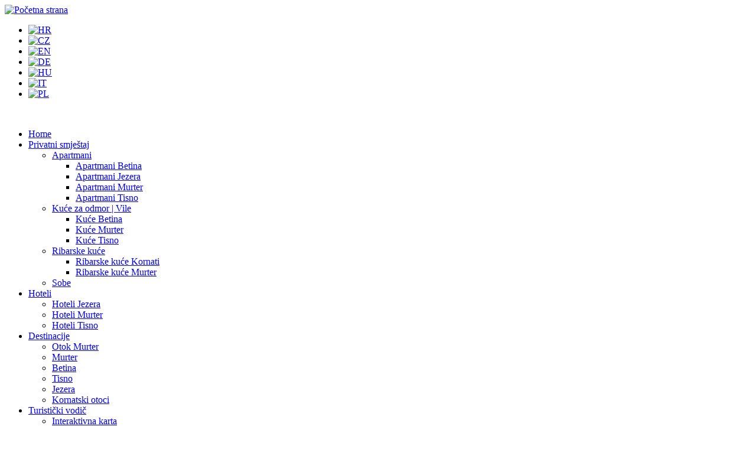

--- FILE ---
content_type: text/html; charset=utf-8
request_url: http://mail.murter-kornati.com/ribarske-kuce
body_size: 102909
content:

<!DOCTYPE html PUBLIC "-//W3C//DTD XHTML 1.0 Strict//EN" "http://www.w3.org/TR/xhtml1/DTD/xhtml1-strict.dtd">
<html xmlns="http://www.w3.org/1999/xhtml" lang="hr" xml:lang="hr">

  <head>
<meta http-equiv="Content-Type" content="text/html; charset=utf-8" />
  <title>Ribarske kuće | Robinzonski turizam | Kornati | Murter | murter-kornati.com</title>
  <meta http-equiv="Content-Type" content="text/html; charset=utf-8" />
<meta name="keywords" content="ribarske kuće kornati, ribarske kuće murter, robinzonski turizam kornati, robinzonski turizam murter, kornati apartmani, kornati smještaj, vila kornati, vile kornati, villa kornati, villas kornati, kuće murter, kuća murter" />
<meta name="description" content="Velika ponuda ribarskih kuća na otocima arhipelaga Kornati, na otoku Murteru i na otocima u blizini Murtera. Opisi kuća, slike, pozicija na karti, slike plaža u blizini..." />
<meta name="revisit-after" content="1 day" />
<link rel="shortcut icon" href="/sites/default/files/murterkornati_favicon.ico" type="image/x-icon" />
  <link type="text/css" rel="stylesheet" media="all" href="/modules/aggregator/aggregator.css?L" />
<link type="text/css" rel="stylesheet" media="all" href="/modules/node/node.css?L" />
<link type="text/css" rel="stylesheet" media="all" href="/modules/system/defaults.css?L" />
<link type="text/css" rel="stylesheet" media="all" href="/modules/system/system.css?L" />
<link type="text/css" rel="stylesheet" media="all" href="/modules/system/system-menus.css?L" />
<link type="text/css" rel="stylesheet" media="all" href="/modules/user/user.css?L" />
<link type="text/css" rel="stylesheet" media="all" href="/sites/all/modules/availability_calendars/availability_calendars.base.css?L" />
<link type="text/css" rel="stylesheet" media="all" href="/sites/default/files/availability_calendars/availability_calendars.css?L" />
<link type="text/css" rel="stylesheet" media="all" href="/sites/all/modules/cck/theme/content-module.css?L" />
<link type="text/css" rel="stylesheet" media="all" href="/sites/all/modules/ckeditor/ckeditor.css?L" />
<link type="text/css" rel="stylesheet" media="all" href="/sites/all/modules/date/date.css?L" />
<link type="text/css" rel="stylesheet" media="all" href="/sites/all/modules/date/date_popup/themes/datepicker.css?L" />
<link type="text/css" rel="stylesheet" media="all" href="/sites/all/modules/date/date_popup/themes/jquery.timeentry.css?L" />
<link type="text/css" rel="stylesheet" media="all" href="/sites/all/modules/filefield/filefield.css?L" />
<link type="text/css" rel="stylesheet" media="all" href="/sites/all/modules/lightbox2/css/lightbox.css?L" />
<link type="text/css" rel="stylesheet" media="all" href="/sites/all/modules/cck/modules/fieldgroup/fieldgroup.css?L" />
<link type="text/css" rel="stylesheet" media="all" href="/sites/all/modules/views/css/views.css?L" />
<link type="text/css" rel="stylesheet" media="all" href="/sites/all/modules/tablefield/tablefield.css?L" />
<link type="text/css" rel="stylesheet" media="all" href="/sites/all/themes/murterkornati/local.css?L" />
<!--[if IE 6]>
<link type="text/css" rel="stylesheet" media="all" href="/sites/all/themes/murterkornati/ie.css?L" />
<![endif]-->
<!--[if IE 7]>
<link type="text/css" rel="stylesheet" media="all" href="/sites/all/themes/murterkornati/ie.css?L" />
<![endif]-->
  <script type="text/javascript" src="/misc/jquery.js?L"></script>
<script type="text/javascript" src="/misc/drupal.js?L"></script>
<script type="text/javascript" src="/sites/default/files/languages/hr_9dc27f9ede8e15fc8677555bf2ee1d6b.js?L"></script>
<script type="text/javascript" src="/sites/all/modules/google_analytics/googleanalytics.js?L"></script>
<script type="text/javascript" src="/sites/all/modules/lightbox2/js/lightbox.js?L"></script>
<script type="text/javascript" src="/sites/all/modules/nice_menus/nice_menus.js?L"></script>
<script type="text/javascript" src="/sites/all/modules/views/js/base.js?L"></script>
<script type="text/javascript" src="/sites/all/modules/views/js/dependent.js?L"></script>
<script type="text/javascript" src="/sites/all/modules/jquery_ui/jquery.ui/ui/minified/ui.core.min.js?L"></script>
<script type="text/javascript" src="/sites/all/modules/jquery_ui/jquery.ui/ui/minified/ui.datepicker.min.js?L"></script>
<script type="text/javascript" src="/sites/all/modules/date/date_popup/lib/jquery.timeentry.pack.js?L"></script>
<script type="text/javascript" src="/sites/all/modules/date/date_popup/date_popup.js?L"></script>
<script type="text/javascript" src="/sites/all/themes/murterkornati/script.js?L"></script>
<script type="text/javascript">
<!--//--><![CDATA[//><!--
jQuery.extend(Drupal.settings, { "basePath": "/", "googleanalytics": { "trackOutgoing": 1, "trackMailto": 1, "trackDownload": 1, "trackDownloadExtensions": "7z|aac|arc|arj|asf|asx|avi|bin|csv|doc|exe|flv|gif|gz|gzip|hqx|jar|jpe?g|js|mp(2|3|4|e?g)|mov(ie)?|msi|msp|pdf|phps|png|ppt|qtm?|ra(m|r)?|sea|sit|tar|tgz|torrent|txt|wav|wma|wmv|wpd|xls|xml|z|zip" }, "lightbox2": { "rtl": "0", "file_path": "/(\\w\\w/)sites/default/files", "default_image": "/sites/all/modules/lightbox2/images/brokenimage.jpg", "border_size": 10, "font_color": "000", "box_color": "fff", "top_position": "", "overlay_opacity": "0.8", "overlay_color": "000", "disable_close_click": 1, "resize_sequence": 0, "resize_speed": 400, "fade_in_speed": 400, "slide_down_speed": 600, "use_alt_layout": 0, "disable_resize": 0, "disable_zoom": 0, "force_show_nav": 0, "show_caption": true, "loop_items": 0, "node_link_text": "", "node_link_target": 0, "image_count": "Image !current of !total", "video_count": "Video !current of !total", "page_count": "Page !current of !total", "lite_press_x_close": "press \x3ca href=\"#\" onclick=\"hideLightbox(); return FALSE;\"\x3e\x3ckbd\x3ex\x3c/kbd\x3e\x3c/a\x3e to close", "download_link_text": "", "enable_login": false, "enable_contact": false, "keys_close": "c x 27", "keys_previous": "p 37", "keys_next": "n 39", "keys_zoom": "z", "keys_play_pause": "32", "display_image_size": "original", "image_node_sizes": "()", "trigger_lightbox_classes": "", "trigger_lightbox_group_classes": "", "trigger_slideshow_classes": "", "trigger_lightframe_classes": "", "trigger_lightframe_group_classes": "", "custom_class_handler": 0, "custom_trigger_classes": "", "disable_for_gallery_lists": 1, "disable_for_acidfree_gallery_lists": true, "enable_acidfree_videos": true, "slideshow_interval": 5000, "slideshow_automatic_start": true, "slideshow_automatic_exit": true, "show_play_pause": true, "pause_on_next_click": false, "pause_on_previous_click": true, "loop_slides": false, "iframe_width": 600, "iframe_height": 400, "iframe_border": 1, "enable_video": 0 }, "datePopup": { "edit-available-min-datepicker-popup-0": { "func": "datepicker", "settings": { "prevText": "\x26laquo;", "nextText": "\x26raquo;", "currentText": "Today", "changeMonth": true, "changeYear": true, "clearText": "Clear", "closeText": "Close", "firstDay": 1, "dayNames": [ "Sunday", "Monday", "Tuesday", "Wednesday", "Thursday", "Friday", "Saturday" ], "dayNamesShort": [ "Sun", "Mon", "Tue", "Wed", "Thu", "Fri", "Sat" ], "dayNamesMin": [ "SU", "MO", "TU", "WE", "TH", "FR", "SA" ], "monthNames": [ "January", "February", "March", "April", "May", "June", "July", "August", "September", "October", "November", "December" ], "monthNamesShort": [ "Jan", "Feb", "Mar", "Apr", "May", "Jun", "Jul", "Aug", "Sep", "Oct", "Nov", "Dec" ], "autoPopUp": "focus", "closeAtTop": false, "speed": "immediate", "dateFormat": "yy-mm-dd", "yearRange": "+0:+2", "fromTo": false } }, "edit-available-max-datepicker-popup-0": { "func": "datepicker", "settings": { "prevText": "\x26laquo;", "nextText": "\x26raquo;", "currentText": "Today", "changeMonth": true, "changeYear": true, "clearText": "Clear", "closeText": "Close", "firstDay": 1, "dayNames": [ "Sunday", "Monday", "Tuesday", "Wednesday", "Thursday", "Friday", "Saturday" ], "dayNamesShort": [ "Sun", "Mon", "Tue", "Wed", "Thu", "Fri", "Sat" ], "dayNamesMin": [ "SU", "MO", "TU", "WE", "TH", "FR", "SA" ], "monthNames": [ "January", "February", "March", "April", "May", "June", "July", "August", "September", "October", "November", "December" ], "monthNamesShort": [ "Jan", "Feb", "Mar", "Apr", "May", "Jun", "Jul", "Aug", "Sep", "Oct", "Nov", "Dec" ], "autoPopUp": "focus", "closeAtTop": false, "speed": "immediate", "dateFormat": "yy-mm-dd", "yearRange": "+0:+2", "fromTo": false } } } });
//--><!]]>
</script>

  </head>

  <body class="">
   
<div id="main_wraper">
<div id="wraper">

<div id="header">

<div id="logo">
	     
            
              <a href="/" title="Početna strana"><img src="/sites/default/files/murterkornati_logo.jpg" alt="Početna strana" /></a>
          
                        </div>
	
	<div id="menu_top">
	
	
	    <div id="secondary-menu">	
	    	</div>
	
	</div>
	<div id="language">
	
			     
            <div class="region region-jezici">
  <div id="block-locale-0" class="block block-locale region-odd odd region-count-1 count-9">
  
  <div class="content">
    <ul><li class="hr first active"><a href="/ribarske-kuce" class="language-link active"><img src='/sites/all/modules/languageicons/flags/hr.png'  class="language-icon" alt="HR" title="HR" width="16" height="12" /></a></li>
<li class="cs"><a href="/cs/rybarske-domy" class="language-link"><img src='/sites/all/modules/languageicons/flags/cs.png'  class="language-icon" alt="CZ" title="CZ" width="16" height="12" /></a></li>
<li class="en"><a href="/en/fishermen-houses" class="language-link"><img src='/sites/all/modules/languageicons/flags/en.png'  class="language-icon" alt="EN" title="EN" width="16" height="12" /></a></li>
<li class="de"><a href="/de/fischerhauser" class="language-link"><img src='/sites/all/modules/languageicons/flags/de.png'  class="language-icon" alt="DE" title="DE" width="16" height="12" /></a></li>
<li class="hu"><a href="/hu/halaszhazak" class="language-link"><img src='/sites/all/modules/languageicons/flags/hu.png'  class="language-icon" alt="HU" title="HU" width="16" height="12" /></a></li>
<li class="it"><a href="/it/case-pescatori" class="language-link"><img src='/sites/all/modules/languageicons/flags/it.png'  class="language-icon" alt="IT" title="IT" width="16" height="12" /></a></li>
<li class="pl last"><a href="/pl/domki-rybackie" class="language-link"><img src='/sites/all/modules/languageicons/flags/pl.png'  class="language-icon" alt="PL" title="PL" width="16" height="12" /></a></li>
</ul>  </div>

  </div> <!-- /.block -->
</div> <!-- /.region -->
         
                    
          

	
	</div>

	
</div>


<div id="banner_img">
				     
            <div class="region region-banner">
  <div id="block-nodeblock-1130" class="block block-nodeblock region-odd odd region-count-1 count-3">
  
  <div class="content">
    <div id="node-1130" class="node clear-block">



  <div class="meta">
  
    </div>

  <div class="content">
    <div>
	<img alt="" src="/sites/default/files/murter-kornati-ribarske-kuce.jpg" style="width: 950px; height: 254px; " /></div>
  </div>

  </div>  </div>

  </div> <!-- /.block -->
</div> <!-- /.region -->
         
          
	
	</div>


<div id="primary-menu-wrapper">

       
<ul class="nice-menu nice-menu-down" id="nice-menu-0"><li id="menu-4332" class="menu-path-front"><a href="/" title="">Home</a></li>
<li id="menu-532" class="menuparent menu-path-node-45"><a href="/privatni-smjestaj-otok-murter" title="Privatni smještaj">Privatni smještaj</a><ul><li id="menu-533" class="menuparent menu-path-node-46"><a href="/apartmani-otok-murter" title="Apartmani">Apartmani</a><ul><li id="menu-4369" class="menu-path-node-128"><a href="/apartmani-betina">Apartmani Betina</a></li>
<li id="menu-810" class="menu-path-node-133"><a href="/apartmani-jezera" title="Apartmani Jezera">Apartmani Jezera</a></li>
<li id="menu-801" class="menu-path-node-124"><a href="/apartmani-murter" title="Apartmani Murter">Apartmani Murter</a></li>
<li id="menu-806" class="menu-path-node-130"><a href="/apartmani-tisno" title="Apartmani Tisno">Apartmani Tisno</a></li>
</ul>
</li>
<li id="menu-536" class="menuparent menu-path-node-49"><a href="/kuce-vile-otok-murter" title="Kuće za odmor">Kuće za odmor | Vile</a><ul><li id="menu-805" class="menu-path-node-129"><a href="/smjestaj/kuce-betina" title="Kuće Betina">Kuće Betina</a></li>
<li id="menu-802" class="menu-path-node-125"><a href="/kuce-murter" title="Kuće Murter">Kuće Murter</a></li>
<li id="menu-807" class="menu-path-node-131"><a href="/kuce-tisno" title="Kuće Tisno">Kuće Tisno</a></li>
</ul>
</li>
<li id="menu-534" class="menuparent menu-path-node-47"><a href="/ribarske-kuce" title="Ribarske kuće" class="active">Ribarske kuće</a><ul><li id="menu-813" class="menu-path-node-136"><a href="/ribarske-kuce-kornati" title="Ribarske kuće Kornati">Ribarske kuće Kornati</a></li>
<li id="menu-803" class="menu-path-node-126"><a href="/ribarske-kuce-murter" title="Ribarske kuće Murter">Ribarske kuće Murter</a></li>
</ul>
</li>
<li id="menu-535" class="menu-path-node-48"><a href="/sobe-otok-murter" title="Sobe">Sobe</a></li>
</ul>
</li>
<li id="menu-537" class="menuparent menu-path-node-50"><a href="/hoteli-otok-murter" title="Hoteli i pansioni">Hoteli</a><ul><li id="menu-812" class="menu-path-node-135"><a href="/hoteli-jezera" title="Hoteli Jezera">Hoteli Jezera</a></li>
<li id="menu-809" class="menu-path-node-127"><a href="/hoteli-murter" title="Hoteli Murter">Hoteli Murter</a></li>
<li id="menu-808" class="menu-path-node-132"><a href="/hoteli-tisno" title="Hoteli Tisno">Hoteli Tisno</a></li>
</ul>
</li>
<li id="menu-480" class="menuparent menu-path-node-66"><a href="/destinacije" title="">Destinacije</a><ul><li id="menu-735" class="menu-path-node-1"><a href="/otok-murter" title="">Otok Murter</a></li>
<li id="menu-814" class="menu-path-node-137"><a href="/murter-otok-murter" title="Murter">Murter</a></li>
<li id="menu-481" class="menu-path-node-3"><a href="/betina-otok-murter" title="Betina">Betina</a></li>
<li id="menu-300" class="menu-path-node-4"><a href="/tisno-otok-murter" title="Tisno">Tisno</a></li>
<li id="menu-482" class="menu-path-node-8"><a href="/jezera-otok-murter" title="Jezera">Jezera</a></li>
<li id="menu-484" class="menu-path-node-10"><a href="/kornati-kornatski-otoci" title="Kornatski otoci">Kornatski otoci</a></li>
</ul>
</li>
<li id="menu-508" class="menuparent menu-path-node-21"><a href="/turisticki-vodic-otok-murter-i-kornatski-otoci" title="Turistički vodič">Turistički vodič</a><ul><li id="menu-509" class="menu-path-node-22"><a href="/interaktivna-karta-murter-kornati" title="Interaktivna karta">Interaktivna karta</a></li>
<li id="menu-510" class="menu-path-node-23"><a href="/panorame-360-otok-murter" title="Panorame 360">Panorame 360</a></li>
<li id="menu-511" class="menu-path-node-24"><a href="/kako-doci-na-murter" title="Kako doći">Kako doći na Murter</a></li>
<li id="menu-512" class="menu-path-node-25"><a href="/plaze-otok-murter" title="Plaže">Plaže na Otoku Murteru</a></li>
<li id="menu-513" class="menu-path-node-26"><a href="/restorani-otok-murter/gastronomija" title="Gastronomija">Gastronomija na Otoku Murteru</a></li>
<li id="menu-514" class="menu-path-node-27"><a href="/povijest-murtera" title="Povijest">Povijest Murtera</a></li>
<li id="menu-515" class="menu-path-node-28"><a href="/kalendar-dogadanja-na-otoku-murteru" title="Kalendar događanja">Kalendar događanja na Murteru</a></li>
<li id="menu-516" class="menu-path-node-29"><a href="/sport-i-rekreacija-murter" title="Sport i rekreacija">Sport i rekreacija na Murteru</a></li>
<li id="menu-517" class="menu-path-node-30"><a href="/marine-i-vezovi-na-otoku-murteru-i-kornatima" title="Marine i vezovi">Marine i vezovi na Murteru</a></li>
<li id="menu-518" class="menu-path-node-31"><a href="/maslinovo-ulje-sa-otoka-murtera-i-kornata" title="Maslinovo ulje">Maslinovo ulje sa Murtera</a></li>
<li id="menu-520" class="menu-path-node-33"><a href="/e-razglednica-otok-murter-arhipelag-kornati" title="E-razglednica">E-razglednica sa Murtera</a></li>
<li id="menu-665" class="menu-path-node-55"><a href="/informacije-linkovi-murter-kornati" title="Informacije i linkovi">Informacije i linkovi</a></li>
<li id="menu-782" class="menuparent menu-path-node-120"><a href="/sto-posjetiti-u-okolici-otoka-murter%20" title="Što posjetiti?">Što posjetiti?</a><ul><li id="menu-784" class="menu-path-node-122"><a href="/sto-posjetiti/grad-sibenik" title="Grad Šibenik">Grad Šibenik</a></li>
<li id="menu-4365" class="menu-path-node-123"><a href="/sto-posjetiti/krka">Nacionalni Park Krka</a></li>
</ul>
</li>
</ul>
</li>
<li id="menu-504" class="menuparent menu-path-node-16"><a href="/dodatna-ponuda" title="Dodatna ponuda">Dodatna ponuda</a><ul><li id="menu-506" class="menu-path-node-19"><a href="/big-game-fishing-otok-murter" title="Big game fishing">Big game fishing</a></li>
<li id="menu-4700" class="menu-path-node-9511"><a href="/dolphin-watching-tour/brod-flipper">Dolphin watching tour</a></li>
<li id="menu-4746" class="menu-path-node-10492"><a href="/exclusive-dnevni-charter/brod-mareta">Exclusive dnevni charter brod Mareta</a></li>
<li id="menu-503" class="menu-path-node-17"><a href="/izleti-nacionalni-park-kornati" title="Izleti na Kornate">Izleti na Kornate</a></li>
<li id="menu-696" class="menu-path-node-67"><a href="/najam-plovila-otok-murter" title="Rent a boat">Najam plovila na Murteru</a></li>
</ul>
</li>
<li id="menu-521" class="menuparent menu-path-node-34"><a href="/node/34" title="Rezervacije">Rezervacije</a><ul><li id="menu-522" class="menu-path-node-35"><a href="/kako-rezervirati-smjestaj" title="Kako rezervirati">Kako rezervirati</a></li>
<li id="menu-523" class="menu-path-node-36"><a href="/nacin-placanja" title="Način plaćanja">Način plaćanja</a></li>
<li id="menu-525" class="menu-path-node-38"><a href="/posaljite-upit" title="Pošaljite upit">Pošaljite upit</a></li>
<li id="menu-524" class="menu-path-node-37"><a href="/pravila-i-uvjeti-rezervacije" title="Pravila i uvjeti rezervacije">Pravila i uvjeti rezervacije</a></li>
<li id="menu-4738" class="menu-path-node-10468"><a href="/gdpr-politika">GDPR</a></li>
</ul>
</li>
<li id="menu-526" class="menuparent menu-path-node-39"><a href="/turisticka-agencija-arta" title="Agencija Arta">Turistička agencija Arta</a><ul><li id="menu-527" class="menu-path-node-40"><a href="/o-nama-turisticka-agencija-arta" title="O nama">O nama</a></li>
<li id="menu-528" class="menu-path-node-41"><a href="/kontakt-turisticka-agencija-arta" title="Kontakt">Kontakt</a></li>
<li id="menu-529" class="menu-path-node-42"><a href="/suradnja-turisticka-agencija-arta" title="Suradnja">Suradnja</a></li>
<li id="menu-4664" class="menu-path-node-3572"><a href="/partneri-turisticka-agencija-arta">Partneri</a></li>
<li id="menu-4693" class="menu-path-node-9231"><a href="/kako-do-nas">Kako do nas</a></li>
</ul>
</li>
</ul>
	  
 

</div>



	<div id="content_wraper">
	
	
		<div id="left_col">
		
			        <div class="clear">
            <div class="region region-left">
  <div id="block-views--exp-sj_search_public-page_1" class="block block-views region-odd odd region-count-1 count-5">
      <h2 class="title">Pretraga</h2>
  
  <div class="content">
    <form action="/accomodation-search-results"  accept-charset="UTF-8" method="get" id="views-exposed-form-sj-search-public-page-1">
<div><div class="views-exposed-form">
  <div class="views-exposed-widgets clear-block">

      <script>
//      $(function() {
//              $( "#edit-available-min" ).datepicker({ dateFormat: 'dd.mm.yy', yearRange: '2011:2012' });
//              $( "#edit-available-max" ).datepicker({ dateFormat: 'dd.mm.yy', yearRange: '2011:2012' });
//      });
      </script>

<!--      
      <label for="form-dolazak">Dolazak:</label>
      <input type="text" id="form-dolazak" name="form-dolazak" value="" />
      <label for="form-odlazak">Odlazak:</label>
      <input type="text" id="form-odlazak" name="form-odlazak" value="" />
-->
    
            <div class="views-exposed-widget">
                        <div class="views-widget">
          <div class="container-inline-date form-item date-clear-block"><div class="form-item" id="edit-available-min-wrapper">
 <label for="edit-available-min">Datum dolaska: </label>
 <div class="form-item" id="edit-available-min-datepicker-popup-0-wrapper">
 <input type="text" maxlength="30" name="available[min][date]" id="edit-available-min-datepicker-popup-0" size="30" value="" class="form-text" />
 <div class="description"> Format: 2026-01-17</div>
</div>

</div>
</div><div class="container-inline-date form-item date-clear-block"><div class="form-item" id="edit-available-max-wrapper">
 <label for="edit-available-max">Datum odlaska: </label>
 <div class="form-item" id="edit-available-max-datepicker-popup-0-wrapper">
 <input type="text" maxlength="30" name="available[max][date]" id="edit-available-max-datepicker-popup-0" size="30" value="" class="form-text" />
 <div class="description"> Format: 2026-01-17</div>
</div>

</div>
</div>        </div>
      </div>
          <div class="views-exposed-widget">
                        <div class="views-widget">
          <div class="form-item" id="edit-tid-wrapper">
 <select name="tid" class="form-select" id="edit-tid" ><option value="All" selected="selected">Tipovi smještaja</option><option value="23">Apartmani</option><option value="27">Kuće za odmor | Vile</option><option value="31">Ribarske kuće</option><option value="32">Sobe</option></select>
</div>
        </div>
      </div>
          <div class="views-exposed-widget">
                        <div class="views-widget">
          <div class="form-item" id="edit-tid-1-wrapper">
 <select name="tid_1" class="form-select" id="edit-tid-1" ><option value="All" selected="selected">Destinacije</option><option value="33">Betina</option><option value="34">Jezera</option><option value="35">Murter</option><option value="36">Tisno</option><option value="44">Kornati</option></select>
</div>
        </div>
      </div>
          <div class="views-exposed-widget">
                        <div class="views-widget">
          <div class="form-item" id="edit-osobe-wrapper">
 <select name="osobe" class="form-select" id="edit-osobe" ><option value="" selected="selected">Broj osoba</option><option value="1">1</option><option value="2">2</option><option value="3">3</option><option value="4">4</option><option value="5">5</option><option value="6">6</option><option value="7">7</option><option value="8">8</option></select>
</div>
        </div>
      </div>
          <div class="views-exposed-widget">
                        <div class="views-widget">
          <div class="form-item" id="edit-more-wrapper">
 <label class="option" for="edit-more"><input type="checkbox" name="more" id="edit-more" value="1"   class="form-checkbox" /> Pogled na more</label>
</div>
<div class="form-item" id="edit-klima-wrapper">
 <label class="option" for="edit-klima"><input type="checkbox" name="klima" id="edit-klima" value="1"   class="form-checkbox" /> Klimatizacija</label>
</div>
<div class="form-item" id="edit-sattv-wrapper">
 <label class="option" for="edit-sattv"><input type="checkbox" name="sattv" id="edit-sattv" value="1"   class="form-checkbox" /> Sat TV</label>
</div>
<div class="form-item" id="edit-perilica-wrapper">
 <label class="option" for="edit-perilica"><input type="checkbox" name="perilica" id="edit-perilica" value="1"   class="form-checkbox" /> Perilica rublja</label>
</div>
<div class="form-item" id="edit-vrt-wrapper">
 <label class="option" for="edit-vrt"><input type="checkbox" name="vrt" id="edit-vrt" value="1"   class="form-checkbox" /> Vrt</label>
</div>
<div class="form-item" id="edit-vez-wrapper">
 <label class="option" for="edit-vez"><input type="checkbox" name="vez" id="edit-vez" value="1"   class="form-checkbox" /> Vez za čamac</label>
</div>
<div class="form-item" id="edit-kucni-wrapper">
 <label class="option" for="edit-kucni"><input type="checkbox" name="kucni" id="edit-kucni" value="1"   class="form-checkbox" /> Dozvoljeni kućni ljubimci</label>
</div>
        </div>
      </div>
        <div class="views-exposed-widget">
      <input type="submit" id="edit-submit-sj-search-public" value="Traži"  class="form-submit" />
    </div>
  </div>
</div>
</div></form>
  </div>

  </div> <!-- /.block -->
<div id="block-menu-menu-tagovi-public" class="block block-menu region-even even region-count-2 count-6">
      <h2 class="title">Tagovi</h2>
  
  <div class="content">
    <ul class="menu"><li class="leaf first"><a href="/taxonomy/term/37" title="Apartmani sa pogledom na more">Apartmani sa pogledom na more</a></li>
<li class="leaf"><a href="/taxonomy/term/38" title="Apartmani sa vezom">Apartmani sa vezom</a></li>
<li class="leaf"><a href="/taxonomy/term/39" title="Apartmani uz more">Apartmani uz more</a></li>
<li class="leaf"><a href="/taxonomy/term/40" title="Luksuzni apartmani">Luksuzni apartmani</a></li>
<li class="leaf last"><a href="/taxonomy/term/41" title="Povoljni apartmani">Povoljni apartmani</a></li>
</ul>  </div>

  </div> <!-- /.block -->
<div id="block-nodeblock-1096" class="block block-nodeblock region-odd odd region-count-3 count-7">
      <h2 class="title">Naše informacije</h2>
  
  <div class="content">
    <div id="node-1096" class="node clear-block">



  <div class="meta">
  
    </div>

  <div class="content">
    <p>
	<strong>Radno vrijeme</strong><br />
	Ponedjeljak - Nedjelja<br />
	08:00 h -15:00 h<br />
	17:00 h&nbsp;-20:00 h<br />
	<strong>Adresa</strong><br />
	Podvrtaje 65<br />
	22 243 Murter, Hrvatska<br />
	<strong>Kontakt</strong><br />
	T: 00385 (0)22 436 544<br />
	F: 00385 (0)22 436 545<br />
	E: <a href="mailto:josip@murter-kornati.com">josip@murter-kornati.com</a><br />
	W: <a href="http://www.murter-kornati.com" title="www.murter-kornati.com">www.murter-kornati.com</a></p>
  </div>

  </div>  </div>

  </div> <!-- /.block -->
</div> <!-- /.region -->
         </div>
         
          
		
		</div>	
		
		<div id="right_column">  
		
		
                           
            
                                      <h1 class="title">Ribarske kuće</h1>
            
            		
                        
        		
						 
<!-- start node.tpl.php -->
<div id="node-47" class="node ">
  
  
  <div class="meta">
      </div>

  <div class="">
    <p><strong>Ribarske </strong><strong>ku</strong><strong>će </strong>su u stvari <strong>kuće na osami, u prirodi, blizu mora </strong>i predstavljaju na&scaron;u <strong>eko</strong><strong>/ robinzon</strong> ponudu koja je atraktivna za one koje vole osamu i boravak u prirodi. <strong>Ribarske </strong><strong>ku</strong><strong>će </strong><strong>su </strong>jednostavnije opremljene, koriste cisterne sa ki&scaron;nicom kao izvor vode, solarnu energiju umjesto struje, frižidere na plin, za tu&scaron;iranje se često koristi solarni tu&scaron; ispred kuće, grijan toplinom sunca... Prometno su teže dostupne i to najče&scaron;će samo brodom ili pje&scaron;ke.</p>
<p>	<strong>Ribarske</strong><strong> ku</strong><strong>će</strong> se nalaze u skrovitim uvalama na<strong> Otoku</strong><strong> Murter</strong><strong>, </strong>otocima u blizini<strong> Otoka</strong><strong> Murter</strong> i na otocima arhipelaga <strong>Kornati</strong>. Ovakav odmor preporučujemo svima onima koji se žele nakratko odmoriti od užurbanosti i vreve gradskog života i pronaći mir u prirodi.</p>
  </div>

  
  
  </div>
<!-- /#node-47 -->
<div class="region region-content">
  <div id="block-views-sj_list_public-block_4" class="block block-views region-odd odd region-count-1 count-1">
  
  <div class="content">
    <div class="view view-sj-list-public view-id-sj_list_public view-display-id-block_4 view-dom-id-2 view-sj-list-public view-id-sj_list_public view-display-id-block_4 view-dom-id-2">
  
  
  
  
      <div class="view-content">
        <h3><div class="so-header">
<div class="so-title">Kuća Bero</div>
<div class="so-place">Kornati Islands</div>
</div>
<div class="so-photo">
<img src=/sites/default/files/imagecache/so_list/smj_obj/bero-kornati-house4-1.jpg />
</div>
<div class="so-uda">
<div class="so-uda-more">Udaljenost od mora: 10 m</div>
<div class="so-uda-centar">Udaljenost od centra:  m</div>
<div class="so-uda-trznica">Udaljenost od plaže: 10 m</div>
<div class="so-eksterijer">Dvorište, Vrt, Roštilj</div>
</div></h3>
  <div class="views-row views-row-1 views-row-odd views-row-first views-row-last">
          <div class="views-field views-field-title">        <span class="field-content"><a href="/ribarske-kuce-kornati/ribarska-kuca4-kuca-bero">Ribarska kuća 4+1</a></span>  </div>        <div class="views-field views-field-field-sj-zvijezdice-value">        <span class="field-content"><img src='/sites/default/files/star.png' /><img src='/sites/default/files/star.png' /><img src='/sites/default/files/star.png' /></span>  </div>        <div class="views-field views-field-field-sj-fotogalerija-fid">        <div class="field-content sj-lista-sj-foto"><a href="/ribarske-kuce-kornati/ribarska-kuca4-kuca-bero" class="imagecache imagecache-sj_list imagecache-linked imagecache-sj_list_linked"><img src="http://mail.murter-kornati.com/sites/default/files/imagecache/sj_list/sj/1bero-kornati-house4-kitchen-1.jpg" alt="" title=""  class="imagecache imagecache-sj_list" width="100" height="100" /></a></div>  </div>      <div class='sj-list-wrap1'>  <div class="views-field views-field-field-sj-osobe-value  sj-fieldwrap-left">    <span class="views-label-field-sj-osobe-value">Broj osoba: </span>    <span class="field-content">4+1, </span>  </div>        <div class="views-field views-field-field-sj-sobe-value  sj-fieldwrap-left">    <span class="views-label-field-sj-sobe-value">Broj soba: </span>    <span class="field-content">1,</span>  </div>        <div class="views-field views-field-field-sj-brojkupaonica-value  sj-fieldwrap-last">    <span class="views-label-field-sj-brojkupaonica-value">Broj kupaonica: </span>    <span class="field-content">1,</span>  </div>        <div class="views-field views-field-field-sj-povrsina-value  sj-fieldwrap-left">    <span class="views-label-field-sj-povrsina-value">Površina: </span>    <span class="field-content">30m2,</span>  </div>        <div class="views-field views-field-field-sj-pozicijaexterijerostalo-value  sj-fieldwrap-left">        <div class="field-content"><div class="field-item field-item-0 dp-array">Pogled na vrt,</div><div class="field-item field-item-1 dp-array">Pogled na prirodu,</div><div class="field-item field-item-2 dp-array">Samostalni ulaz,</div><div class="field-item field-item-3 dp-array">Prizemlje,</div></div>  </div>        <div class="views-field views-field-phpcode-1  sj-fieldwrap-left">        <span class="field-content"><div class="sj_xyz"></div></span>  </div>        <div class="views-field views-field-field-sj-cijenaod-value">    <span class="views-label-field-sj-cijenaod-value">Cijena od: </span>    <span class="field-content">175 €/noćenje</span>  </div>  </div>      <div class="views-field views-field-view-node">        <div class="field-content sj-lista-detaljnije"><a href="/ribarske-kuce-kornati/ribarska-kuca4-kuca-bero">Detaljnije</a></div>  </div>        <div class="views-field views-field-nothing">        <div class="field-content sj-lista-rezerviraj"><a href="http://mail.murter-kornati.com/ribarske-kuce-kornati/ribarska-kuca4-kuca-bero#form">Rezerviraj</a></div>  </div>    </div>
  <h3><div class="so-header">
<div class="so-title">Kuća Branko</div>
<div class="so-place">Kornati Islands</div>
</div>
<div class="so-photo">
<img src=/sites/default/files/imagecache/so_list/smj_obj/branko-kornati-house-1.jpg />
</div>
<div class="so-uda">
<div class="so-uda-more">Udaljenost od mora: 20 m</div>
<div class="so-uda-centar">Udaljenost od centra:  m</div>
<div class="so-uda-trznica">Udaljenost od plaže: 20 m</div>
<div class="so-eksterijer">Dvorište, Vrt, Roštilj</div>
</div></h3>
  <div class="views-row views-row-1 views-row-odd views-row-first views-row-last">
          <div class="views-field views-field-title">        <span class="field-content"><a href="/ribarske-kuce-kornati/ribarska-kuca2-kuca-branko">Ribarska kuća 2+2</a></span>  </div>        <div class="views-field views-field-field-sj-zvijezdice-value">        <span class="field-content"><img src='/sites/default/files/star.png' /><img src='/sites/default/files/star.png' /></span>  </div>        <div class="views-field views-field-field-sj-fotogalerija-fid">        <div class="field-content sj-lista-sj-foto"><a href="/ribarske-kuce-kornati/ribarska-kuca2-kuca-branko" class="imagecache imagecache-sj_list imagecache-linked imagecache-sj_list_linked"><img src="http://mail.murter-kornati.com/sites/default/files/imagecache/sj_list/sj/branko-kornati-house2-kitchen-1_0.jpg" alt="" title=""  class="imagecache imagecache-sj_list" width="100" height="100" /></a></div>  </div>      <div class='sj-list-wrap1'>  <div class="views-field views-field-field-sj-osobe-value  sj-fieldwrap-left">    <span class="views-label-field-sj-osobe-value">Broj osoba: </span>    <span class="field-content">2+2, </span>  </div>        <div class="views-field views-field-field-sj-sobe-value  sj-fieldwrap-left">    <span class="views-label-field-sj-sobe-value">Broj soba: </span>    <span class="field-content">1,</span>  </div>        <div class="views-field views-field-field-sj-brojkupaonica-value  sj-fieldwrap-last">    <span class="views-label-field-sj-brojkupaonica-value">Broj kupaonica: </span>    <span class="field-content"></span>  </div>        <div class="views-field views-field-field-sj-povrsina-value  sj-fieldwrap-left">    <span class="views-label-field-sj-povrsina-value">Površina: </span>    <span class="field-content">28m2,</span>  </div>        <div class="views-field views-field-field-sj-pozicijaexterijerostalo-value  sj-fieldwrap-left">        <div class="field-content"><div class="field-item field-item-0 dp-array">Pogled na vrt,</div><div class="field-item field-item-1 dp-array">Pogled na prirodu,</div><div class="field-item field-item-2 dp-array">Samostalni ulaz,</div><div class="field-item field-item-3 dp-array">Prizemlje,</div></div>  </div>        <div class="views-field views-field-phpcode-1  sj-fieldwrap-left">        <span class="field-content"><div class="sj_xyz"></div></span>  </div>        <div class="views-field views-field-field-sj-cijenaod-value">    <span class="views-label-field-sj-cijenaod-value">Cijena od: </span>    <span class="field-content">90 €/noćenje</span>  </div>  </div>      <div class="views-field views-field-view-node">        <div class="field-content sj-lista-detaljnije"><a href="/ribarske-kuce-kornati/ribarska-kuca2-kuca-branko">Detaljnije</a></div>  </div>        <div class="views-field views-field-nothing">        <div class="field-content sj-lista-rezerviraj"><a href="http://mail.murter-kornati.com/ribarske-kuce-kornati/ribarska-kuca2-kuca-branko#form">Rezerviraj</a></div>  </div>    </div>
  <h3><div class="so-header">
<div class="so-title">Kuća Burtina</div>
<div class="so-place">Kornati Islands</div>
</div>
<div class="so-photo">
<img src=/sites/default/files/imagecache/so_list/smj_obj/frane-kornati-house-1.jpg />
</div>
<div class="so-uda">
<div class="so-uda-more">Udaljenost od mora: 10 m</div>
<div class="so-uda-centar">Udaljenost od centra:  m</div>
<div class="so-uda-trznica">Udaljenost od plaže: 10 m</div>
<div class="so-eksterijer">Roštilj</div>
</div></h3>
  <div class="views-row views-row-1 views-row-odd views-row-first views-row-last">
          <div class="views-field views-field-title">        <span class="field-content"><a href="/ribarske-kuce-kornati/ribarska-kuca4-kuca-burtina">Ribarska kuća 4+2</a></span>  </div>        <div class="views-field views-field-field-sj-zvijezdice-value">        <span class="field-content"><img src='/sites/default/files/star.png' /><img src='/sites/default/files/star.png' /><img src='/sites/default/files/star.png' /></span>  </div>        <div class="views-field views-field-field-sj-fotogalerija-fid">        <div class="field-content sj-lista-sj-foto"><a href="/ribarske-kuce-kornati/ribarska-kuca4-kuca-burtina" class="imagecache imagecache-sj_list imagecache-linked imagecache-sj_list_linked"><img src="http://mail.murter-kornati.com/sites/default/files/imagecache/sj_list/sj/frane-kornati-house4-kitchen-1.jpg" alt="" title=""  class="imagecache imagecache-sj_list" width="100" height="100" /></a></div>  </div>      <div class='sj-list-wrap1'>  <div class="views-field views-field-field-sj-osobe-value  sj-fieldwrap-left">    <span class="views-label-field-sj-osobe-value">Broj osoba: </span>    <span class="field-content">4+2, </span>  </div>        <div class="views-field views-field-field-sj-sobe-value  sj-fieldwrap-left">    <span class="views-label-field-sj-sobe-value">Broj soba: </span>    <span class="field-content">2,</span>  </div>        <div class="views-field views-field-field-sj-brojkupaonica-value  sj-fieldwrap-last">    <span class="views-label-field-sj-brojkupaonica-value">Broj kupaonica: </span>    <span class="field-content">1,</span>  </div>        <div class="views-field views-field-field-sj-povrsina-value  sj-fieldwrap-left">    <span class="views-label-field-sj-povrsina-value">Površina: </span>    <span class="field-content">50m2,</span>  </div>        <div class="views-field views-field-field-sj-pozicijaexterijerostalo-value  sj-fieldwrap-left">        <div class="field-content">Pogled na prirodu</div>  </div>        <div class="views-field views-field-phpcode-1  sj-fieldwrap-left">        <span class="field-content"><div class="sj_xyz"></div></span>  </div>        <div class="views-field views-field-field-sj-cijenaod-value">    <span class="views-label-field-sj-cijenaod-value">Cijena od: </span>    <span class="field-content"></span>  </div>  </div>      <div class="views-field views-field-view-node">        <div class="field-content sj-lista-detaljnije"><a href="/ribarske-kuce-kornati/ribarska-kuca4-kuca-burtina">Detaljnije</a></div>  </div>        <div class="views-field views-field-nothing">        <div class="field-content sj-lista-rezerviraj"><a href="http://mail.murter-kornati.com/ribarske-kuce-kornati/ribarska-kuca4-kuca-burtina#form">Rezerviraj</a></div>  </div>    </div>
  <h3><div class="so-header">
<div class="so-title">Kuća Diana</div>
<div class="so-place">Kornati Islands</div>
</div>
<div class="so-photo">
<img src=/sites/default/files/imagecache/so_list/smj_obj/diana-kornati-house-1.jpg />
</div>
<div class="so-uda">
<div class="so-uda-more">Udaljenost od mora: 40 m</div>
<div class="so-uda-centar">Udaljenost od centra:  m</div>
<div class="so-uda-trznica">Udaljenost od plaže: 40 m</div>
<div class="so-eksterijer">Dvorište, Vrt, Roštilj</div>
</div></h3>
  <div class="views-row views-row-1 views-row-odd views-row-first views-row-last">
          <div class="views-field views-field-title">        <span class="field-content"><a href="/ribarske-kuce-kornati/ribarska-kuca4-kuca-diana">Ribarska kuća 4+1</a></span>  </div>        <div class="views-field views-field-field-sj-zvijezdice-value">        <span class="field-content"><img src='/sites/default/files/star.png' /><img src='/sites/default/files/star.png' /></span>  </div>        <div class="views-field views-field-field-sj-fotogalerija-fid">        <div class="field-content sj-lista-sj-foto"><a href="/ribarske-kuce-kornati/ribarska-kuca4-kuca-diana" class="imagecache imagecache-sj_list imagecache-linked imagecache-sj_list_linked"><img src="http://mail.murter-kornati.com/sites/default/files/imagecache/sj_list/sj/diana-kornati-house4-terrace-1.jpg" alt="" title=""  class="imagecache imagecache-sj_list" width="100" height="100" /></a></div>  </div>      <div class='sj-list-wrap1'>  <div class="views-field views-field-field-sj-osobe-value  sj-fieldwrap-left">    <span class="views-label-field-sj-osobe-value">Broj osoba: </span>    <span class="field-content">4+1, </span>  </div>        <div class="views-field views-field-field-sj-sobe-value  sj-fieldwrap-left">    <span class="views-label-field-sj-sobe-value">Broj soba: </span>    <span class="field-content">2,</span>  </div>        <div class="views-field views-field-field-sj-brojkupaonica-value  sj-fieldwrap-last">    <span class="views-label-field-sj-brojkupaonica-value">Broj kupaonica: </span>    <span class="field-content">1,</span>  </div>        <div class="views-field views-field-field-sj-povrsina-value  sj-fieldwrap-left">    <span class="views-label-field-sj-povrsina-value">Površina: </span>    <span class="field-content">42m2,</span>  </div>        <div class="views-field views-field-field-sj-pozicijaexterijerostalo-value  sj-fieldwrap-left">        <div class="field-content"><div class="field-item field-item-0 dp-array">Pogled na vrt,</div><div class="field-item field-item-1 dp-array">Samostalni ulaz,</div><div class="field-item field-item-2 dp-array">Prizemlje,</div></div>  </div>        <div class="views-field views-field-phpcode-1  sj-fieldwrap-left">        <span class="field-content"><div class="sj_xyz"></div></span>  </div>        <div class="views-field views-field-field-sj-cijenaod-value">    <span class="views-label-field-sj-cijenaod-value">Cijena od: </span>    <span class="field-content">80 €/noćenje</span>  </div>  </div>      <div class="views-field views-field-view-node">        <div class="field-content sj-lista-detaljnije"><a href="/ribarske-kuce-kornati/ribarska-kuca4-kuca-diana">Detaljnije</a></div>  </div>        <div class="views-field views-field-nothing">        <div class="field-content sj-lista-rezerviraj"><a href="http://mail.murter-kornati.com/ribarske-kuce-kornati/ribarska-kuca4-kuca-diana#form">Rezerviraj</a></div>  </div>    </div>
  <h3><div class="so-header">
<div class="so-title">Kuća Dide Jakov</div>
<div class="so-place">Murter (Otok Murter)</div>
</div>
<div class="so-photo">
<img src=/sites/default/files/imagecache/so_list/smj_obj/magi-murter-house-3.jpg />
</div>
<div class="so-uda">
<div class="so-uda-more">Udaljenost od mora: 30 m</div>
<div class="so-uda-centar">Udaljenost od centra: 2500 m</div>
<div class="so-uda-trznica">Udaljenost od plaže: 30 m</div>
<div class="so-eksterijer"></div>
</div></h3>
  <div class="views-row views-row-1 views-row-odd views-row-first views-row-last">
          <div class="views-field views-field-title">        <span class="field-content"><a href="/ribarske-kuce-murter/ribarska-kuca2-kuca-dide-jakov">2 x Ribarska kuća 2</a></span>  </div>        <div class="views-field views-field-field-sj-zvijezdice-value">        <span class="field-content"><img src='/sites/default/files/star.png' /><img src='/sites/default/files/star.png' /><img src='/sites/default/files/star.png' /></span>  </div>        <div class="views-field views-field-field-sj-fotogalerija-fid">        <div class="field-content sj-lista-sj-foto"><a href="/ribarske-kuce-murter/ribarska-kuca2-kuca-dide-jakov" class="imagecache imagecache-sj_list imagecache-linked imagecache-sj_list_linked"><img src="http://mail.murter-kornati.com/sites/default/files/imagecache/sj_list/sj/magi-murter-house2a-kitchen-1_0.jpg" alt="" title=""  class="imagecache imagecache-sj_list" width="100" height="100" /></a></div>  </div>      <div class='sj-list-wrap1'>  <div class="views-field views-field-field-sj-osobe-value  sj-fieldwrap-left">    <span class="views-label-field-sj-osobe-value">Broj osoba: </span>    <span class="field-content">4 </span>  </div>        <div class="views-field views-field-field-sj-sobe-value  sj-fieldwrap-left">    <span class="views-label-field-sj-sobe-value">Broj soba: </span>    <span class="field-content">2,</span>  </div>        <div class="views-field views-field-field-sj-brojkupaonica-value  sj-fieldwrap-last">    <span class="views-label-field-sj-brojkupaonica-value">Broj kupaonica: </span>    <span class="field-content"></span>  </div>        <div class="views-field views-field-field-sj-povrsina-value  sj-fieldwrap-left">    <span class="views-label-field-sj-povrsina-value">Površina: </span>    <span class="field-content">16m2,</span>  </div>        <div class="views-field views-field-field-sj-pozicijaexterijerostalo-value  sj-fieldwrap-left">        <div class="field-content"><div class="field-item field-item-0 dp-array">Pogled na vrt,</div><div class="field-item field-item-1 dp-array">Pogled na prirodu,</div><div class="field-item field-item-2 dp-array">Samostalni ulaz,</div><div class="field-item field-item-3 dp-array">Prizemlje,</div></div>  </div>        <div class="views-field views-field-phpcode-1  sj-fieldwrap-left">        <span class="field-content"><div class="sj_xyz"></div></span>  </div>        <div class="views-field views-field-field-sj-cijenaod-value">    <span class="views-label-field-sj-cijenaod-value">Cijena od: </span>    <span class="field-content">150 €/noćenje</span>  </div>  </div>      <div class="views-field views-field-view-node">        <div class="field-content sj-lista-detaljnije"><a href="/ribarske-kuce-murter/ribarska-kuca2-kuca-dide-jakov">Detaljnije</a></div>  </div>        <div class="views-field views-field-nothing">        <div class="field-content sj-lista-rezerviraj"><a href="http://mail.murter-kornati.com/ribarske-kuce-murter/ribarska-kuca2-kuca-dide-jakov#form">Rezerviraj</a></div>  </div>    </div>
  <h3><div class="so-header">
<div class="so-title">Kuća Dražen</div>
<div class="so-place">Tisno (Otok Murter)</div>
</div>
<div class="so-photo">
<img src=/sites/default/files/imagecache/so_list/smj_obj/drazen-tisno-fishermanhouse-1.jpg />
</div>
<div class="so-uda">
<div class="so-uda-more">Udaljenost od mora: 50 m</div>
<div class="so-uda-centar">Udaljenost od centra: 2100 m</div>
<div class="so-uda-trznica">Udaljenost od plaže: 600 m</div>
<div class="so-eksterijer">Privatni parking, 1 parkirno mjesto, Dvorište, Vrt, Roštilj</div>
</div></h3>
  <div class="views-row views-row-1 views-row-odd views-row-first views-row-last">
          <div class="views-field views-field-title">        <span class="field-content"><a href="/ribarske-kuce-tisno/ribarska-kuca2-kuca-drazen">Ribarska kuća 2+2</a></span>  </div>        <div class="views-field views-field-field-sj-zvijezdice-value">        <span class="field-content"><img src='/sites/default/files/star.png' /><img src='/sites/default/files/star.png' /></span>  </div>        <div class="views-field views-field-field-sj-fotogalerija-fid">        <div class="field-content sj-lista-sj-foto"><a href="/ribarske-kuce-tisno/ribarska-kuca2-kuca-drazen" class="imagecache imagecache-sj_list imagecache-linked imagecache-sj_list_linked"><img src="http://mail.murter-kornati.com/sites/default/files/imagecache/sj_list/sj/drazen-tisno-house2-livingroom-1.jpg" alt="" title=""  class="imagecache imagecache-sj_list" width="100" height="100" /></a></div>  </div>      <div class='sj-list-wrap1'>  <div class="views-field views-field-field-sj-osobe-value  sj-fieldwrap-left">    <span class="views-label-field-sj-osobe-value">Broj osoba: </span>    <span class="field-content">2+2, </span>  </div>        <div class="views-field views-field-field-sj-sobe-value  sj-fieldwrap-left">    <span class="views-label-field-sj-sobe-value">Broj soba: </span>    <span class="field-content">1,</span>  </div>        <div class="views-field views-field-field-sj-brojkupaonica-value  sj-fieldwrap-last">    <span class="views-label-field-sj-brojkupaonica-value">Broj kupaonica: </span>    <span class="field-content">1,</span>  </div>        <div class="views-field views-field-field-sj-povrsina-value  sj-fieldwrap-left">    <span class="views-label-field-sj-povrsina-value">Površina: </span>    <span class="field-content">25m2,</span>  </div>        <div class="views-field views-field-field-sj-pozicijaexterijerostalo-value  sj-fieldwrap-left">        <div class="field-content"><div class="field-item field-item-0 dp-array">Pogled na vrt,</div><div class="field-item field-item-1 dp-array">Pogled na prirodu,</div><div class="field-item field-item-2 dp-array">Samostalni ulaz,</div><div class="field-item field-item-3 dp-array">Prizemlje,</div></div>  </div>        <div class="views-field views-field-phpcode-1  sj-fieldwrap-left">        <span class="field-content"><div class="sj_xyz"></div></span>  </div>        <div class="views-field views-field-field-sj-cijenaod-value">    <span class="views-label-field-sj-cijenaod-value">Cijena od: </span>    <span class="field-content">140 €/noćenje</span>  </div>  </div>      <div class="views-field views-field-view-node">        <div class="field-content sj-lista-detaljnije"><a href="/ribarske-kuce-tisno/ribarska-kuca2-kuca-drazen">Detaljnije</a></div>  </div>        <div class="views-field views-field-nothing">        <div class="field-content sj-lista-rezerviraj"><a href="http://mail.murter-kornati.com/ribarske-kuce-tisno/ribarska-kuca2-kuca-drazen#form">Rezerviraj</a></div>  </div>    </div>
  <h3><div class="so-header">
<div class="so-title">Kuća Elza</div>
<div class="so-place">Kornati Islands</div>
</div>
<div class="so-photo">
<img src=/sites/default/files/imagecache/so_list/smj_obj/elza-kornati-house-1.jpg />
</div>
<div class="so-uda">
<div class="so-uda-more">Udaljenost od mora: 10 m</div>
<div class="so-uda-centar">Udaljenost od centra:  m</div>
<div class="so-uda-trznica">Udaljenost od plaže: 10 m</div>
<div class="so-eksterijer">Dvorište, Vrt, Roštilj</div>
</div></h3>
  <div class="views-row views-row-1 views-row-odd views-row-first views-row-last">
          <div class="views-field views-field-title">        <span class="field-content"><a href="/ribarske-kuce-kornati/ribarska-kuca4-kuca-elza">Ribarska kuća 4+1</a></span>  </div>        <div class="views-field views-field-field-sj-zvijezdice-value">        <span class="field-content"><img src='/sites/default/files/star.png' /><img src='/sites/default/files/star.png' /></span>  </div>        <div class="views-field views-field-field-sj-fotogalerija-fid">        <div class="field-content sj-lista-sj-foto"><a href="/ribarske-kuce-kornati/ribarska-kuca4-kuca-elza" class="imagecache imagecache-sj_list imagecache-linked imagecache-sj_list_linked"><img src="http://mail.murter-kornati.com/sites/default/files/imagecache/sj_list/sj/elza-kornati-house4-terrace-1_0.jpg" alt="" title=""  class="imagecache imagecache-sj_list" width="100" height="100" /></a></div>  </div>      <div class='sj-list-wrap1'>  <div class="views-field views-field-field-sj-osobe-value  sj-fieldwrap-left">    <span class="views-label-field-sj-osobe-value">Broj osoba: </span>    <span class="field-content">4+1, </span>  </div>        <div class="views-field views-field-field-sj-sobe-value  sj-fieldwrap-left">    <span class="views-label-field-sj-sobe-value">Broj soba: </span>    <span class="field-content">2,</span>  </div>        <div class="views-field views-field-field-sj-brojkupaonica-value  sj-fieldwrap-last">    <span class="views-label-field-sj-brojkupaonica-value">Broj kupaonica: </span>    <span class="field-content">1,</span>  </div>        <div class="views-field views-field-field-sj-povrsina-value  sj-fieldwrap-left">    <span class="views-label-field-sj-povrsina-value">Površina: </span>    <span class="field-content">45m2,</span>  </div>        <div class="views-field views-field-field-sj-pozicijaexterijerostalo-value  sj-fieldwrap-left">        <div class="field-content"><div class="field-item field-item-0 dp-array">Samostalni ulaz,</div><div class="field-item field-item-1 dp-array">Prizemlje,</div></div>  </div>        <div class="views-field views-field-phpcode-1  sj-fieldwrap-left">        <span class="field-content"><div class="sj_xyz"></div></span>  </div>        <div class="views-field views-field-field-sj-cijenaod-value">    <span class="views-label-field-sj-cijenaod-value">Cijena od: </span>    <span class="field-content">140 €/noćenje</span>  </div>  </div>      <div class="views-field views-field-view-node">        <div class="field-content sj-lista-detaljnije"><a href="/ribarske-kuce-kornati/ribarska-kuca4-kuca-elza">Detaljnije</a></div>  </div>        <div class="views-field views-field-nothing">        <div class="field-content sj-lista-rezerviraj"><a href="http://mail.murter-kornati.com/ribarske-kuce-kornati/ribarska-kuca4-kuca-elza#form">Rezerviraj</a></div>  </div>    </div>
  <h3><div class="so-header">
<div class="so-title">Kuća Filipi</div>
<div class="so-place">Murter (Otok Murter)</div>
</div>
<div class="so-photo">
<img src=/sites/default/files/imagecache/so_list/smj_obj/LRM_EXPORT_224963930178260_20190618_223132324.jpg />
</div>
<div class="so-uda">
<div class="so-uda-more">Udaljenost od mora: 20 m</div>
<div class="so-uda-centar">Udaljenost od centra: 3000 m</div>
<div class="so-uda-trznica">Udaljenost od plaže: 20 m</div>
<div class="so-eksterijer">Dvorište, Vrt, Roštilj</div>
</div></h3>
  <div class="views-row views-row-1 views-row-odd views-row-first views-row-last">
          <div class="views-field views-field-title">        <span class="field-content"><a href="/ribarske-kuce-murter/ribarska-kuca2-kuca-filipi">Ribarska kuća 2+2</a></span>  </div>        <div class="views-field views-field-field-sj-zvijezdice-value">        <span class="field-content"><img src='/sites/default/files/star.png' /><img src='/sites/default/files/star.png' /></span>  </div>        <div class="views-field views-field-field-sj-fotogalerija-fid">        <div class="field-content sj-lista-sj-foto"><a href="/ribarske-kuce-murter/ribarska-kuca2-kuca-filipi" class="imagecache imagecache-sj_list imagecache-linked imagecache-sj_list_linked"><img src="http://mail.murter-kornati.com/sites/default/files/imagecache/sj_list/sj/LRM_EXPORT_225089208583555_20190618_223337603.jpg" alt="" title=""  class="imagecache imagecache-sj_list" width="100" height="100" /></a></div>  </div>      <div class='sj-list-wrap1'>  <div class="views-field views-field-field-sj-osobe-value  sj-fieldwrap-left">    <span class="views-label-field-sj-osobe-value">Broj osoba: </span>    <span class="field-content">2+2, </span>  </div>        <div class="views-field views-field-field-sj-sobe-value  sj-fieldwrap-left">    <span class="views-label-field-sj-sobe-value">Broj soba: </span>    <span class="field-content">1,</span>  </div>        <div class="views-field views-field-field-sj-brojkupaonica-value  sj-fieldwrap-last">    <span class="views-label-field-sj-brojkupaonica-value">Broj kupaonica: </span>    <span class="field-content">1,</span>  </div>        <div class="views-field views-field-field-sj-povrsina-value  sj-fieldwrap-left">    <span class="views-label-field-sj-povrsina-value">Površina: </span>    <span class="field-content">30m2,</span>  </div>        <div class="views-field views-field-field-sj-pozicijaexterijerostalo-value  sj-fieldwrap-left">        <div class="field-content"><div class="field-item field-item-0 dp-array">Pogled na prirodu,</div><div class="field-item field-item-1 dp-array">Samostalni ulaz,</div><div class="field-item field-item-2 dp-array">Prizemlje,</div></div>  </div>        <div class="views-field views-field-phpcode-1  sj-fieldwrap-left">        <span class="field-content"><div class="sj_xyz"></div></span>  </div>        <div class="views-field views-field-field-sj-cijenaod-value">    <span class="views-label-field-sj-cijenaod-value">Cijena od: </span>    <span class="field-content">170 €/noćenje</span>  </div>  </div>      <div class="views-field views-field-view-node">        <div class="field-content sj-lista-detaljnije"><a href="/ribarske-kuce-murter/ribarska-kuca2-kuca-filipi">Detaljnije</a></div>  </div>        <div class="views-field views-field-nothing">        <div class="field-content sj-lista-rezerviraj"><a href="http://mail.murter-kornati.com/ribarske-kuce-murter/ribarska-kuca2-kuca-filipi#form">Rezerviraj</a></div>  </div>    </div>
  <h3><div class="so-header">
<div class="so-title">Kuća Franka</div>
<div class="so-place">Kornati Islands</div>
</div>
<div class="so-photo">
<img src=/sites/default/files/imagecache/so_list/smj_obj/franka-kornati-house-1.jpg />
</div>
<div class="so-uda">
<div class="so-uda-more">Udaljenost od mora: 5 m</div>
<div class="so-uda-centar">Udaljenost od centra: 26000 m</div>
<div class="so-uda-trznica">Udaljenost od plaže: 5 m</div>
<div class="so-eksterijer">Dvorište, Vrt, Roštilj</div>
</div></h3>
  <div class="views-row views-row-1 views-row-odd views-row-first views-row-last">
          <div class="views-field views-field-title">        <span class="field-content"><a href="/ribarske-kuce-kornati/ribarska-kuca4-kuca-franka">Ribarska kuća 4+1</a></span>  </div>        <div class="views-field views-field-field-sj-zvijezdice-value">        <span class="field-content"><img src='/sites/default/files/star.png' /><img src='/sites/default/files/star.png' /></span>  </div>        <div class="views-field views-field-field-sj-fotogalerija-fid">        <div class="field-content sj-lista-sj-foto"><a href="/ribarske-kuce-kornati/ribarska-kuca4-kuca-franka" class="imagecache imagecache-sj_list imagecache-linked imagecache-sj_list_linked"><img src="http://mail.murter-kornati.com/sites/default/files/imagecache/sj_list/sj/franka-kornati-house4-kitchen-1.jpg" alt="" title=""  class="imagecache imagecache-sj_list" width="100" height="100" /></a></div>  </div>      <div class='sj-list-wrap1'>  <div class="views-field views-field-field-sj-osobe-value  sj-fieldwrap-left">    <span class="views-label-field-sj-osobe-value">Broj osoba: </span>    <span class="field-content">5+1, </span>  </div>        <div class="views-field views-field-field-sj-sobe-value  sj-fieldwrap-left">    <span class="views-label-field-sj-sobe-value">Broj soba: </span>    <span class="field-content">2,</span>  </div>        <div class="views-field views-field-field-sj-brojkupaonica-value  sj-fieldwrap-last">    <span class="views-label-field-sj-brojkupaonica-value">Broj kupaonica: </span>    <span class="field-content">1,</span>  </div>        <div class="views-field views-field-field-sj-povrsina-value  sj-fieldwrap-left">    <span class="views-label-field-sj-povrsina-value">Površina: </span>    <span class="field-content">45m2,</span>  </div>        <div class="views-field views-field-field-sj-pozicijaexterijerostalo-value  sj-fieldwrap-left">        <div class="field-content"><div class="field-item field-item-0 dp-array">Pogled na prirodu,</div><div class="field-item field-item-1 dp-array">Samostalni ulaz,</div><div class="field-item field-item-2 dp-array">Prizemlje,</div></div>  </div>        <div class="views-field views-field-phpcode-1  sj-fieldwrap-left">        <span class="field-content"><div class="sj_xyz"></div></span>  </div>        <div class="views-field views-field-field-sj-cijenaod-value">    <span class="views-label-field-sj-cijenaod-value">Cijena od: </span>    <span class="field-content">120 €/noćenje</span>  </div>  </div>      <div class="views-field views-field-view-node">        <div class="field-content sj-lista-detaljnije"><a href="/ribarske-kuce-kornati/ribarska-kuca4-kuca-franka">Detaljnije</a></div>  </div>        <div class="views-field views-field-nothing">        <div class="field-content sj-lista-rezerviraj"><a href="http://mail.murter-kornati.com/ribarske-kuce-kornati/ribarska-kuca4-kuca-franka#form">Rezerviraj</a></div>  </div>    </div>
  <h3><div class="so-header">
<div class="so-title">Kuća Frenki</div>
<div class="so-place">Kornati Islands</div>
</div>
<div class="so-photo">
<img src=/sites/default/files/imagecache/so_list/smj_obj/frenki-kornati-house-1.jpg />
</div>
<div class="so-uda">
<div class="so-uda-more">Udaljenost od mora: 20 m</div>
<div class="so-uda-centar">Udaljenost od centra:  m</div>
<div class="so-uda-trznica">Udaljenost od plaže: 20 m</div>
<div class="so-eksterijer">Dvorište, Vrt, Roštilj</div>
</div></h3>
  <div class="views-row views-row-1 views-row-odd views-row-first views-row-last">
          <div class="views-field views-field-title">        <span class="field-content"><a href="/ribarske-kuce-kornati/ribarska-kuca4-kuca-frenki">Ribarska kuća 4+1</a></span>  </div>        <div class="views-field views-field-field-sj-zvijezdice-value">        <span class="field-content"><img src='/sites/default/files/star.png' /><img src='/sites/default/files/star.png' /></span>  </div>        <div class="views-field views-field-field-sj-fotogalerija-fid">        <div class="field-content sj-lista-sj-foto"><a href="/ribarske-kuce-kornati/ribarska-kuca4-kuca-frenki" class="imagecache imagecache-sj_list imagecache-linked imagecache-sj_list_linked"><img src="http://mail.murter-kornati.com/sites/default/files/imagecache/sj_list/sj/frenki-kornati-house4-terrace-2.jpg" alt="" title=""  class="imagecache imagecache-sj_list" width="100" height="100" /></a></div>  </div>      <div class='sj-list-wrap1'>  <div class="views-field views-field-field-sj-osobe-value  sj-fieldwrap-left">    <span class="views-label-field-sj-osobe-value">Broj osoba: </span>    <span class="field-content">4+1, </span>  </div>        <div class="views-field views-field-field-sj-sobe-value  sj-fieldwrap-left">    <span class="views-label-field-sj-sobe-value">Broj soba: </span>    <span class="field-content">2,</span>  </div>        <div class="views-field views-field-field-sj-brojkupaonica-value  sj-fieldwrap-last">    <span class="views-label-field-sj-brojkupaonica-value">Broj kupaonica: </span>    <span class="field-content">1,</span>  </div>        <div class="views-field views-field-field-sj-povrsina-value  sj-fieldwrap-left">    <span class="views-label-field-sj-povrsina-value">Površina: </span>    <span class="field-content">40m2,</span>  </div>        <div class="views-field views-field-field-sj-pozicijaexterijerostalo-value  sj-fieldwrap-left">        <div class="field-content"><div class="field-item field-item-0 dp-array">Samostalni ulaz,</div><div class="field-item field-item-1 dp-array">Prizemlje,</div></div>  </div>        <div class="views-field views-field-phpcode-1  sj-fieldwrap-left">        <span class="field-content"><div class="sj_xyz"></div></span>  </div>        <div class="views-field views-field-field-sj-cijenaod-value">    <span class="views-label-field-sj-cijenaod-value">Cijena od: </span>    <span class="field-content">110 €/noćenje</span>  </div>  </div>      <div class="views-field views-field-view-node">        <div class="field-content sj-lista-detaljnije"><a href="/ribarske-kuce-kornati/ribarska-kuca4-kuca-frenki">Detaljnije</a></div>  </div>        <div class="views-field views-field-nothing">        <div class="field-content sj-lista-rezerviraj"><a href="http://mail.murter-kornati.com/ribarske-kuce-kornati/ribarska-kuca4-kuca-frenki#form">Rezerviraj</a></div>  </div>    </div>
  <h3><div class="so-header">
<div class="so-title">Kuća Giovanni</div>
<div class="so-place">Kornati Islands</div>
</div>
<div class="so-photo">
<img src=/sites/default/files/imagecache/so_list/smj_obj/giovanni-kornati-house-1.jpg />
</div>
<div class="so-uda">
<div class="so-uda-more">Udaljenost od mora: 10 m</div>
<div class="so-uda-centar">Udaljenost od centra:  m</div>
<div class="so-uda-trznica">Udaljenost od plaže: 10 m</div>
<div class="so-eksterijer">Dvorište, Vrt, Roštilj</div>
</div></h3>
  <div class="views-row views-row-1 views-row-odd views-row-first views-row-last">
          <div class="views-field views-field-title">        <span class="field-content"><a href="/ribarske-kuce-kornati/ribarska-kuca4-kuca-giovanni">Ribarska kuća 4+1</a></span>  </div>        <div class="views-field views-field-field-sj-zvijezdice-value">        <span class="field-content"><img src='/sites/default/files/star.png' /><img src='/sites/default/files/star.png' /></span>  </div>        <div class="views-field views-field-field-sj-fotogalerija-fid">        <div class="field-content sj-lista-sj-foto"><a href="/ribarske-kuce-kornati/ribarska-kuca4-kuca-giovanni" class="imagecache imagecache-sj_list imagecache-linked imagecache-sj_list_linked"><img src="http://mail.murter-kornati.com/sites/default/files/imagecache/sj_list/sj/giovanni-kornati-house4-terrace-2.jpg" alt="" title=""  class="imagecache imagecache-sj_list" width="100" height="100" /></a></div>  </div>      <div class='sj-list-wrap1'>  <div class="views-field views-field-field-sj-osobe-value  sj-fieldwrap-left">    <span class="views-label-field-sj-osobe-value">Broj osoba: </span>    <span class="field-content">4+1, </span>  </div>        <div class="views-field views-field-field-sj-sobe-value  sj-fieldwrap-left">    <span class="views-label-field-sj-sobe-value">Broj soba: </span>    <span class="field-content">2,</span>  </div>        <div class="views-field views-field-field-sj-brojkupaonica-value  sj-fieldwrap-last">    <span class="views-label-field-sj-brojkupaonica-value">Broj kupaonica: </span>    <span class="field-content"></span>  </div>        <div class="views-field views-field-field-sj-povrsina-value  sj-fieldwrap-left">    <span class="views-label-field-sj-povrsina-value">Površina: </span>    <span class="field-content">40m2,</span>  </div>        <div class="views-field views-field-field-sj-pozicijaexterijerostalo-value  sj-fieldwrap-left">        <div class="field-content"><div class="field-item field-item-0 dp-array">Pogled na prirodu,</div><div class="field-item field-item-1 dp-array">Samostalni ulaz,</div><div class="field-item field-item-2 dp-array">Prizemlje,</div></div>  </div>        <div class="views-field views-field-phpcode-1  sj-fieldwrap-left">        <span class="field-content"><div class="sj_xyz"></div></span>  </div>        <div class="views-field views-field-field-sj-cijenaod-value">    <span class="views-label-field-sj-cijenaod-value">Cijena od: </span>    <span class="field-content">120 €/noćenje</span>  </div>  </div>      <div class="views-field views-field-view-node">        <div class="field-content sj-lista-detaljnije"><a href="/ribarske-kuce-kornati/ribarska-kuca4-kuca-giovanni">Detaljnije</a></div>  </div>        <div class="views-field views-field-nothing">        <div class="field-content sj-lista-rezerviraj"><a href="http://mail.murter-kornati.com/ribarske-kuce-kornati/ribarska-kuca4-kuca-giovanni#form">Rezerviraj</a></div>  </div>    </div>
  <h3><div class="so-header">
<div class="so-title">Kuća Glavičine</div>
<div class="so-place">Murter (Otok Murter)</div>
</div>
<div class="so-photo">
<img src=/sites/default/files/imagecache/so_list/smj_obj/1glavicine-murter-house-1.jpg />
</div>
<div class="so-uda">
<div class="so-uda-more">Udaljenost od mora: 150 m</div>
<div class="so-uda-centar">Udaljenost od centra: 2500 m</div>
<div class="so-uda-trznica">Udaljenost od plaže: 150 m</div>
<div class="so-eksterijer">Privatni parking, 2 parkirna mjesta, Dvorište, Vrt, Roštilj</div>
</div></h3>
  <div class="views-row views-row-1 views-row-odd views-row-first views-row-last">
          <div class="views-field views-field-title">        <span class="field-content"><a href="/ribarske-kuce-murter/ribarska-kuca2-kuca-glavicine">Ribarska kuća 2+2</a></span>  </div>        <div class="views-field views-field-field-sj-zvijezdice-value">        <span class="field-content"><img src='/sites/default/files/star.png' /><img src='/sites/default/files/star.png' /><img src='/sites/default/files/star.png' /></span>  </div>        <div class="views-field views-field-field-sj-fotogalerija-fid">        <div class="field-content sj-lista-sj-foto"><a href="/ribarske-kuce-murter/ribarska-kuca2-kuca-glavicine" class="imagecache imagecache-sj_list imagecache-linked imagecache-sj_list_linked"><img src="http://mail.murter-kornati.com/sites/default/files/imagecache/sj_list/sj/1glavicine-murter-house-kitchen-1.jpg" alt="" title=""  class="imagecache imagecache-sj_list" width="100" height="100" /></a></div>  </div>      <div class='sj-list-wrap1'>  <div class="views-field views-field-field-sj-osobe-value  sj-fieldwrap-left">    <span class="views-label-field-sj-osobe-value">Broj osoba: </span>    <span class="field-content">2+2, </span>  </div>        <div class="views-field views-field-field-sj-sobe-value  sj-fieldwrap-left">    <span class="views-label-field-sj-sobe-value">Broj soba: </span>    <span class="field-content">1,</span>  </div>        <div class="views-field views-field-field-sj-brojkupaonica-value  sj-fieldwrap-last">    <span class="views-label-field-sj-brojkupaonica-value">Broj kupaonica: </span>    <span class="field-content">1,</span>  </div>        <div class="views-field views-field-field-sj-povrsina-value  sj-fieldwrap-left">    <span class="views-label-field-sj-povrsina-value">Površina: </span>    <span class="field-content">30m2,</span>  </div>        <div class="views-field views-field-field-sj-pozicijaexterijerostalo-value  sj-fieldwrap-left">        <div class="field-content"><div class="field-item field-item-0 dp-array">Pogled na prirodu,</div><div class="field-item field-item-1 dp-array">Samostalni ulaz,</div><div class="field-item field-item-2 dp-array">Prizemlje,</div></div>  </div>        <div class="views-field views-field-phpcode-1  sj-fieldwrap-left">        <span class="field-content"><div class="sj_xyz"></div></span>  </div>        <div class="views-field views-field-field-sj-cijenaod-value">    <span class="views-label-field-sj-cijenaod-value">Cijena od: </span>    <span class="field-content">70 €/noćenje</span>  </div>  </div>      <div class="views-field views-field-view-node">        <div class="field-content sj-lista-detaljnije"><a href="/ribarske-kuce-murter/ribarska-kuca2-kuca-glavicine">Detaljnije</a></div>  </div>        <div class="views-field views-field-nothing">        <div class="field-content sj-lista-rezerviraj"><a href="http://mail.murter-kornati.com/ribarske-kuce-murter/ribarska-kuca2-kuca-glavicine#form">Rezerviraj</a></div>  </div>    </div>
  <h3><div class="so-header">
<div class="so-title">Kuća Imelda</div>
<div class="so-place">Kornati Islands</div>
</div>
<div class="so-photo">
<img src=/sites/default/files/imagecache/so_list/smj_obj/imelda-kornati-house-1.jpg />
</div>
<div class="so-uda">
<div class="so-uda-more">Udaljenost od mora: 5 m</div>
<div class="so-uda-centar">Udaljenost od centra:  m</div>
<div class="so-uda-trznica">Udaljenost od plaže: 5 m</div>
<div class="so-eksterijer">Dvorište, Vrt, Roštilj</div>
</div></h3>
  <div class="views-row views-row-1 views-row-odd views-row-first views-row-last">
          <div class="views-field views-field-title">        <span class="field-content"><a href="/ribarske-kuce-kornati/ribarska-kuca4-kuca-imelda">Ribarska kuća 4+1</a></span>  </div>        <div class="views-field views-field-field-sj-zvijezdice-value">        <span class="field-content"><img src='/sites/default/files/star.png' /><img src='/sites/default/files/star.png' /></span>  </div>        <div class="views-field views-field-field-sj-fotogalerija-fid">        <div class="field-content sj-lista-sj-foto"><a href="/ribarske-kuce-kornati/ribarska-kuca4-kuca-imelda" class="imagecache imagecache-sj_list imagecache-linked imagecache-sj_list_linked"><img src="http://mail.murter-kornati.com/sites/default/files/imagecache/sj_list/sj/1imelda-kornati-house-terrace-1.jpg" alt="" title=""  class="imagecache imagecache-sj_list" width="100" height="100" /></a></div>  </div>      <div class='sj-list-wrap1'>  <div class="views-field views-field-field-sj-osobe-value  sj-fieldwrap-left">    <span class="views-label-field-sj-osobe-value">Broj osoba: </span>    <span class="field-content">4+1, </span>  </div>        <div class="views-field views-field-field-sj-sobe-value  sj-fieldwrap-left">    <span class="views-label-field-sj-sobe-value">Broj soba: </span>    <span class="field-content">2,</span>  </div>        <div class="views-field views-field-field-sj-brojkupaonica-value  sj-fieldwrap-last">    <span class="views-label-field-sj-brojkupaonica-value">Broj kupaonica: </span>    <span class="field-content"></span>  </div>        <div class="views-field views-field-field-sj-povrsina-value  sj-fieldwrap-left">    <span class="views-label-field-sj-povrsina-value">Površina: </span>    <span class="field-content">36m2,</span>  </div>        <div class="views-field views-field-field-sj-pozicijaexterijerostalo-value  sj-fieldwrap-left">        <div class="field-content"><div class="field-item field-item-0 dp-array">Pogled na prirodu,</div><div class="field-item field-item-1 dp-array">Samostalni ulaz,</div><div class="field-item field-item-2 dp-array">Prizemlje,</div></div>  </div>        <div class="views-field views-field-phpcode-1  sj-fieldwrap-left">        <span class="field-content"><div class="sj_xyz"></div></span>  </div>        <div class="views-field views-field-field-sj-cijenaod-value">    <span class="views-label-field-sj-cijenaod-value">Cijena od: </span>    <span class="field-content">120 €/noćenje</span>  </div>  </div>      <div class="views-field views-field-view-node">        <div class="field-content sj-lista-detaljnije"><a href="/ribarske-kuce-kornati/ribarska-kuca4-kuca-imelda">Detaljnije</a></div>  </div>        <div class="views-field views-field-nothing">        <div class="field-content sj-lista-rezerviraj"><a href="http://mail.murter-kornati.com/ribarske-kuce-kornati/ribarska-kuca4-kuca-imelda#form">Rezerviraj</a></div>  </div>    </div>
  <h3><div class="so-header">
<div class="so-title">Kuća Ingrid</div>
<div class="so-place">Murter (Otok Murter)</div>
</div>
<div class="so-photo">
<img src=/sites/default/files/imagecache/so_list/smj_obj/ingrid-murter-fishermanhouse-1.jpg />
</div>
<div class="so-uda">
<div class="so-uda-more">Udaljenost od mora: 20 m</div>
<div class="so-uda-centar">Udaljenost od centra:  m</div>
<div class="so-uda-trznica">Udaljenost od plaže: 20 m</div>
<div class="so-eksterijer">Dvorište, Vrt, Roštilj</div>
</div></h3>
  <div class="views-row views-row-1 views-row-odd views-row-first views-row-last">
          <div class="views-field views-field-title">        <span class="field-content"><a href="/ribarske-kuce-murter/ribarska-kuca2-kuca-ingrid">Ribarska kuća 2+1</a></span>  </div>        <div class="views-field views-field-field-sj-zvijezdice-value">        <span class="field-content"><img src='/sites/default/files/star.png' /><img src='/sites/default/files/star.png' /></span>  </div>        <div class="views-field views-field-field-sj-fotogalerija-fid">        <div class="field-content sj-lista-sj-foto"><a href="/ribarske-kuce-murter/ribarska-kuca2-kuca-ingrid" class="imagecache imagecache-sj_list imagecache-linked imagecache-sj_list_linked"><img src="http://mail.murter-kornati.com/sites/default/files/imagecache/sj_list/sj/ingrid-murter-fishermanhouse-kitchen-1.jpg" alt="" title=""  class="imagecache imagecache-sj_list" width="100" height="100" /></a></div>  </div>      <div class='sj-list-wrap1'>  <div class="views-field views-field-field-sj-osobe-value  sj-fieldwrap-left">    <span class="views-label-field-sj-osobe-value">Broj osoba: </span>    <span class="field-content">2+1, </span>  </div>        <div class="views-field views-field-field-sj-sobe-value  sj-fieldwrap-left">    <span class="views-label-field-sj-sobe-value">Broj soba: </span>    <span class="field-content">1,</span>  </div>        <div class="views-field views-field-field-sj-brojkupaonica-value  sj-fieldwrap-last">    <span class="views-label-field-sj-brojkupaonica-value">Broj kupaonica: </span>    <span class="field-content">1,</span>  </div>        <div class="views-field views-field-field-sj-povrsina-value  sj-fieldwrap-left">    <span class="views-label-field-sj-povrsina-value">Površina: </span>    <span class="field-content">20m2,</span>  </div>        <div class="views-field views-field-field-sj-pozicijaexterijerostalo-value  sj-fieldwrap-left">        <div class="field-content"><div class="field-item field-item-0 dp-array">Pogled na prirodu,</div><div class="field-item field-item-1 dp-array">Samostalni ulaz,</div><div class="field-item field-item-2 dp-array">Prizemlje,</div></div>  </div>        <div class="views-field views-field-phpcode-1  sj-fieldwrap-left">        <span class="field-content"><div class="sj_xyz"></div></span>  </div>        <div class="views-field views-field-field-sj-cijenaod-value">    <span class="views-label-field-sj-cijenaod-value">Cijena od: </span>    <span class="field-content">80 €/noćenje</span>  </div>  </div>      <div class="views-field views-field-view-node">        <div class="field-content sj-lista-detaljnije"><a href="/ribarske-kuce-murter/ribarska-kuca2-kuca-ingrid">Detaljnije</a></div>  </div>        <div class="views-field views-field-nothing">        <div class="field-content sj-lista-rezerviraj"><a href="http://mail.murter-kornati.com/ribarske-kuce-murter/ribarska-kuca2-kuca-ingrid#form">Rezerviraj</a></div>  </div>    </div>
  <h3><div class="so-header">
<div class="so-title">Kuća Jadranko</div>
<div class="so-place">Murter (Otok Murter)</div>
</div>
<div class="so-photo">
<img src=/sites/default/files/imagecache/so_list/smj_obj/jadranko-murter-house-1.jpg />
</div>
<div class="so-uda">
<div class="so-uda-more">Udaljenost od mora: 15 m</div>
<div class="so-uda-centar">Udaljenost od centra:  m</div>
<div class="so-uda-trznica">Udaljenost od plaže: 15 m</div>
<div class="so-eksterijer">Privatni parking, 2 parkirna mjesta, Dvorište, Vrt, Roštilj</div>
</div></h3>
  <div class="views-row views-row-1 views-row-odd views-row-first views-row-last">
          <div class="views-field views-field-title">        <span class="field-content"><a href="/kuce-murter/kuca2-kuca-jadranko">Ribarska kuća 2+1</a></span>  </div>        <div class="views-field views-field-field-sj-zvijezdice-value">        <span class="field-content"><img src='/sites/default/files/star.png' /><img src='/sites/default/files/star.png' /></span>  </div>        <div class="views-field views-field-field-sj-fotogalerija-fid">        <div class="field-content sj-lista-sj-foto"><a href="/kuce-murter/kuca2-kuca-jadranko" class="imagecache imagecache-sj_list imagecache-linked imagecache-sj_list_linked"><img src="http://mail.murter-kornati.com/sites/default/files/imagecache/sj_list/sj/jadranko-murter-fishermanshouse2-kitchen-1.jpg" alt="" title=""  class="imagecache imagecache-sj_list" width="100" height="100" /></a></div>  </div>      <div class='sj-list-wrap1'>  <div class="views-field views-field-field-sj-osobe-value  sj-fieldwrap-left">    <span class="views-label-field-sj-osobe-value">Broj osoba: </span>    <span class="field-content">2+1, </span>  </div>        <div class="views-field views-field-field-sj-sobe-value  sj-fieldwrap-left">    <span class="views-label-field-sj-sobe-value">Broj soba: </span>    <span class="field-content">1,</span>  </div>        <div class="views-field views-field-field-sj-brojkupaonica-value  sj-fieldwrap-last">    <span class="views-label-field-sj-brojkupaonica-value">Broj kupaonica: </span>    <span class="field-content"></span>  </div>        <div class="views-field views-field-field-sj-povrsina-value  sj-fieldwrap-left">    <span class="views-label-field-sj-povrsina-value">Površina: </span>    <span class="field-content">25m2,</span>  </div>        <div class="views-field views-field-field-sj-pozicijaexterijerostalo-value  sj-fieldwrap-left">        <div class="field-content">Prizemlje</div>  </div>        <div class="views-field views-field-phpcode-1  sj-fieldwrap-left">        <span class="field-content"><div class="sj_xyz"></div></span>  </div>        <div class="views-field views-field-field-sj-cijenaod-value">    <span class="views-label-field-sj-cijenaod-value">Cijena od: </span>    <span class="field-content">135 €/noćenje</span>  </div>  </div>      <div class="views-field views-field-view-node">        <div class="field-content sj-lista-detaljnije"><a href="/kuce-murter/kuca2-kuca-jadranko">Detaljnije</a></div>  </div>        <div class="views-field views-field-nothing">        <div class="field-content sj-lista-rezerviraj"><a href="http://mail.murter-kornati.com/kuce-murter/kuca2-kuca-jadranko#form">Rezerviraj</a></div>  </div>    </div>
  <h3><div class="so-header">
<div class="so-title">Kuća Janja</div>
<div class="so-place">Kornati Islands</div>
</div>
<div class="so-photo">
<img src=/sites/default/files/imagecache/so_list/smj_obj/janja_kuca1.jpg />
</div>
<div class="so-uda">
<div class="so-uda-more">Udaljenost od mora: 5 m</div>
<div class="so-uda-centar">Udaljenost od centra:  m</div>
<div class="so-uda-trznica">Udaljenost od plaže: 5 m</div>
<div class="so-eksterijer">Dvorište, Roštilj</div>
</div></h3>
  <div class="views-row views-row-1 views-row-odd views-row-first views-row-last">
          <div class="views-field views-field-title">        <span class="field-content"><a href="/ribarske-kuce-kornati/ribarska-kuca6-kuca-janja">Ribarska kuća 6+2</a></span>  </div>        <div class="views-field views-field-field-sj-zvijezdice-value">        <span class="field-content"><img src='/sites/default/files/star.png' /><img src='/sites/default/files/star.png' /><img src='/sites/default/files/star.png' /></span>  </div>        <div class="views-field views-field-field-sj-fotogalerija-fid">        <div class="field-content sj-lista-sj-foto"><a href="/ribarske-kuce-kornati/ribarska-kuca6-kuca-janja" class="imagecache imagecache-sj_list imagecache-linked imagecache-sj_list_linked"><img src="http://mail.murter-kornati.com/sites/default/files/imagecache/sj_list/sj/janja_apt6_kuhinja1_0.jpg" alt="" title=""  class="imagecache imagecache-sj_list" width="100" height="100" /></a></div>  </div>      <div class='sj-list-wrap1'>  <div class="views-field views-field-field-sj-osobe-value  sj-fieldwrap-left">    <span class="views-label-field-sj-osobe-value">Broj osoba: </span>    <span class="field-content">6+2, </span>  </div>        <div class="views-field views-field-field-sj-sobe-value  sj-fieldwrap-left">    <span class="views-label-field-sj-sobe-value">Broj soba: </span>    <span class="field-content">3,</span>  </div>        <div class="views-field views-field-field-sj-brojkupaonica-value  sj-fieldwrap-last">    <span class="views-label-field-sj-brojkupaonica-value">Broj kupaonica: </span>    <span class="field-content"></span>  </div>        <div class="views-field views-field-field-sj-povrsina-value  sj-fieldwrap-left">    <span class="views-label-field-sj-povrsina-value">Površina: </span>    <span class="field-content"></span>  </div>        <div class="views-field views-field-field-sj-pozicijaexterijerostalo-value  sj-fieldwrap-left">        <div class="field-content">Prizemlje</div>  </div>        <div class="views-field views-field-phpcode-1  sj-fieldwrap-left">        <span class="field-content"><div class="sj_xyz"></div></span>  </div>        <div class="views-field views-field-field-sj-cijenaod-value">    <span class="views-label-field-sj-cijenaod-value">Cijena od: </span>    <span class="field-content">165 €/noćenje</span>  </div>  </div>      <div class="views-field views-field-view-node">        <div class="field-content sj-lista-detaljnije"><a href="/ribarske-kuce-kornati/ribarska-kuca6-kuca-janja">Detaljnije</a></div>  </div>        <div class="views-field views-field-nothing">        <div class="field-content sj-lista-rezerviraj"><a href="http://mail.murter-kornati.com/ribarske-kuce-kornati/ribarska-kuca6-kuca-janja#form">Rezerviraj</a></div>  </div>    </div>
  <h3><div class="so-header">
<div class="so-title">Kuća Luce</div>
<div class="so-place">Kornati Islands</div>
</div>
<div class="so-photo">
<img src=/sites/default/files/imagecache/so_list/smj_obj/luce-kornati-house-1.jpg />
</div>
<div class="so-uda">
<div class="so-uda-more">Udaljenost od mora: 10 m</div>
<div class="so-uda-centar">Udaljenost od centra:  m</div>
<div class="so-uda-trznica">Udaljenost od plaže: 10 m</div>
<div class="so-eksterijer">Dvorište, Vrt, Roštilj</div>
</div></h3>
  <div class="views-row views-row-1 views-row-odd views-row-first views-row-last">
          <div class="views-field views-field-title">        <span class="field-content"><a href="/ribarske-kuce-kornati/ribarska-kuca4-kuca-luce">Ribarska kuća 4+1</a></span>  </div>        <div class="views-field views-field-field-sj-zvijezdice-value">        <span class="field-content"><img src='/sites/default/files/star.png' /><img src='/sites/default/files/star.png' /></span>  </div>        <div class="views-field views-field-field-sj-fotogalerija-fid">        <div class="field-content sj-lista-sj-foto"><a href="/ribarske-kuce-kornati/ribarska-kuca4-kuca-luce" class="imagecache imagecache-sj_list imagecache-linked imagecache-sj_list_linked"><img src="http://mail.murter-kornati.com/sites/default/files/imagecache/sj_list/sj/luce-kornati-house4-terrace-2.jpg" alt="" title=""  class="imagecache imagecache-sj_list" width="100" height="100" /></a></div>  </div>      <div class='sj-list-wrap1'>  <div class="views-field views-field-field-sj-osobe-value  sj-fieldwrap-left">    <span class="views-label-field-sj-osobe-value">Broj osoba: </span>    <span class="field-content">4+1, </span>  </div>        <div class="views-field views-field-field-sj-sobe-value  sj-fieldwrap-left">    <span class="views-label-field-sj-sobe-value">Broj soba: </span>    <span class="field-content">2,</span>  </div>        <div class="views-field views-field-field-sj-brojkupaonica-value  sj-fieldwrap-last">    <span class="views-label-field-sj-brojkupaonica-value">Broj kupaonica: </span>    <span class="field-content">1,</span>  </div>        <div class="views-field views-field-field-sj-povrsina-value  sj-fieldwrap-left">    <span class="views-label-field-sj-povrsina-value">Površina: </span>    <span class="field-content">45m2,</span>  </div>        <div class="views-field views-field-field-sj-pozicijaexterijerostalo-value  sj-fieldwrap-left">        <div class="field-content"><div class="field-item field-item-0 dp-array">Pogled na vrt,</div><div class="field-item field-item-1 dp-array">Samostalni ulaz,</div><div class="field-item field-item-2 dp-array">Prizemlje,</div></div>  </div>        <div class="views-field views-field-phpcode-1  sj-fieldwrap-left">        <span class="field-content"><div class="sj_xyz"></div></span>  </div>        <div class="views-field views-field-field-sj-cijenaod-value">    <span class="views-label-field-sj-cijenaod-value">Cijena od: </span>    <span class="field-content">80 €/noćenje</span>  </div>  </div>      <div class="views-field views-field-view-node">        <div class="field-content sj-lista-detaljnije"><a href="/ribarske-kuce-kornati/ribarska-kuca4-kuca-luce">Detaljnije</a></div>  </div>        <div class="views-field views-field-nothing">        <div class="field-content sj-lista-rezerviraj"><a href="http://mail.murter-kornati.com/ribarske-kuce-kornati/ribarska-kuca4-kuca-luce#form">Rezerviraj</a></div>  </div>    </div>
  <h3><div class="so-header">
<div class="so-title">Kuća Mandica</div>
<div class="so-place">Kornati Islands</div>
</div>
<div class="so-photo">
<img src=/sites/default/files/imagecache/so_list/smj_obj/1kuća mande.jpg />
</div>
<div class="so-uda">
<div class="so-uda-more">Udaljenost od mora: 10 m</div>
<div class="so-uda-centar">Udaljenost od centra:  m</div>
<div class="so-uda-trznica">Udaljenost od plaže:  m</div>
<div class="so-eksterijer">Dvorište, Vrt, Roštilj</div>
</div></h3>
  <div class="views-row views-row-1 views-row-odd views-row-first views-row-last">
          <div class="views-field views-field-title">        <span class="field-content"><a href="/ribarske-kuce-kornati/ribarska-kuca4-kuca-mandica">Ribarska kuća 4+2</a></span>  </div>        <div class="views-field views-field-field-sj-zvijezdice-value">        <span class="field-content"><img src='/sites/default/files/star.png' /><img src='/sites/default/files/star.png' /></span>  </div>        <div class="views-field views-field-field-sj-fotogalerija-fid">        <div class="field-content sj-lista-sj-foto"><a href="/ribarske-kuce-kornati/ribarska-kuca4-kuca-mandica" class="imagecache imagecache-sj_list imagecache-linked imagecache-sj_list_linked"><img src="http://mail.murter-kornati.com/sites/default/files/imagecache/sj_list/sj/1blagovaonica.jpg" alt="" title=""  class="imagecache imagecache-sj_list" width="100" height="100" /></a></div>  </div>      <div class='sj-list-wrap1'>  <div class="views-field views-field-field-sj-osobe-value  sj-fieldwrap-left">    <span class="views-label-field-sj-osobe-value">Broj osoba: </span>    <span class="field-content">4+2, </span>  </div>        <div class="views-field views-field-field-sj-sobe-value  sj-fieldwrap-left">    <span class="views-label-field-sj-sobe-value">Broj soba: </span>    <span class="field-content">2,</span>  </div>        <div class="views-field views-field-field-sj-brojkupaonica-value  sj-fieldwrap-last">    <span class="views-label-field-sj-brojkupaonica-value">Broj kupaonica: </span>    <span class="field-content">1,</span>  </div>        <div class="views-field views-field-field-sj-povrsina-value  sj-fieldwrap-left">    <span class="views-label-field-sj-povrsina-value">Površina: </span>    <span class="field-content">45m2,</span>  </div>        <div class="views-field views-field-field-sj-pozicijaexterijerostalo-value  sj-fieldwrap-left">        <div class="field-content"><div class="field-item field-item-0 dp-array">Samostalni ulaz,</div><div class="field-item field-item-1 dp-array">Prizemlje,</div></div>  </div>        <div class="views-field views-field-phpcode-1  sj-fieldwrap-left">        <span class="field-content"><div class="sj_xyz"></div></span>  </div>        <div class="views-field views-field-field-sj-cijenaod-value">    <span class="views-label-field-sj-cijenaod-value">Cijena od: </span>    <span class="field-content">160 €/noćenje</span>  </div>  </div>      <div class="views-field views-field-view-node">        <div class="field-content sj-lista-detaljnije"><a href="/ribarske-kuce-kornati/ribarska-kuca4-kuca-mandica">Detaljnije</a></div>  </div>        <div class="views-field views-field-nothing">        <div class="field-content sj-lista-rezerviraj"><a href="http://mail.murter-kornati.com/ribarske-kuce-kornati/ribarska-kuca4-kuca-mandica#form">Rezerviraj</a></div>  </div>    </div>
  <h3><div class="so-header">
<div class="so-title">Kuća Mare</div>
<div class="so-place">Murter (Otok Murter)</div>
</div>
<div class="so-photo">
<img src=/sites/default/files/imagecache/so_list/smj_obj/received_2321365188158135.jpeg />
</div>
<div class="so-uda">
<div class="so-uda-more">Udaljenost od mora: 15 m</div>
<div class="so-uda-centar">Udaljenost od centra: 2000 m</div>
<div class="so-uda-trznica">Udaljenost od plaže: 15 m</div>
<div class="so-eksterijer">Privatni parking, 1 parkirno mjesto, Dvorište, Vrt, Roštilj</div>
</div></h3>
  <div class="views-row views-row-1 views-row-odd views-row-first views-row-last">
          <div class="views-field views-field-title">        <span class="field-content"><a href="/kuce-murter/kuca2-kuca-mare">Ribarska kuća 2+1</a></span>  </div>        <div class="views-field views-field-field-sj-zvijezdice-value">        <span class="field-content"><img src='/sites/default/files/star.png' /><img src='/sites/default/files/star.png' /><img src='/sites/default/files/star.png' /></span>  </div>        <div class="views-field views-field-field-sj-fotogalerija-fid">        <div class="field-content sj-lista-sj-foto"><a href="/kuce-murter/kuca2-kuca-mare" class="imagecache imagecache-sj_list imagecache-linked imagecache-sj_list_linked"><img src="http://mail.murter-kornati.com/sites/default/files/imagecache/sj_list/sj/mare-murter-house-1.jpg" alt="" title=""  class="imagecache imagecache-sj_list" width="100" height="100" /></a></div>  </div>      <div class='sj-list-wrap1'>  <div class="views-field views-field-field-sj-osobe-value  sj-fieldwrap-left">    <span class="views-label-field-sj-osobe-value">Broj osoba: </span>    <span class="field-content">2+1, </span>  </div>        <div class="views-field views-field-field-sj-sobe-value  sj-fieldwrap-left">    <span class="views-label-field-sj-sobe-value">Broj soba: </span>    <span class="field-content">1,</span>  </div>        <div class="views-field views-field-field-sj-brojkupaonica-value  sj-fieldwrap-last">    <span class="views-label-field-sj-brojkupaonica-value">Broj kupaonica: </span>    <span class="field-content">1,</span>  </div>        <div class="views-field views-field-field-sj-povrsina-value  sj-fieldwrap-left">    <span class="views-label-field-sj-povrsina-value">Površina: </span>    <span class="field-content">30m2,</span>  </div>        <div class="views-field views-field-field-sj-pozicijaexterijerostalo-value  sj-fieldwrap-left">        <div class="field-content"><div class="field-item field-item-0 dp-array">Pogled na prirodu,</div><div class="field-item field-item-1 dp-array">Prizemlje,</div></div>  </div>        <div class="views-field views-field-phpcode-1  sj-fieldwrap-left">        <span class="field-content"><div class="sj_xyz"></div></span>  </div>        <div class="views-field views-field-field-sj-cijenaod-value">    <span class="views-label-field-sj-cijenaod-value">Cijena od: </span>    <span class="field-content">140 €/noćenje</span>  </div>  </div>      <div class="views-field views-field-view-node">        <div class="field-content sj-lista-detaljnije"><a href="/kuce-murter/kuca2-kuca-mare">Detaljnije</a></div>  </div>        <div class="views-field views-field-nothing">        <div class="field-content sj-lista-rezerviraj"><a href="http://mail.murter-kornati.com/kuce-murter/kuca2-kuca-mare#form">Rezerviraj</a></div>  </div>    </div>
  <h3><div class="so-header">
<div class="so-title">Kuća Marija</div>
<div class="so-place">Murter (Otok Murter)</div>
</div>
<div class="so-photo">
<img src=/sites/default/files/imagecache/so_list/smj_obj/marija-murter-house-3.jpg />
</div>
<div class="so-uda">
<div class="so-uda-more">Udaljenost od mora: 15 m</div>
<div class="so-uda-centar">Udaljenost od centra: 2000 m</div>
<div class="so-uda-trznica">Udaljenost od plaže: 15 m</div>
<div class="so-eksterijer">Privatni parking, 1 parkirno mjesto, Dvorište, Vrt</div>
</div></h3>
  <div class="views-row views-row-1 views-row-odd views-row-first views-row-last">
          <div class="views-field views-field-title">        <span class="field-content"><a href="/kuce-murter/kuca2-kuca-marija">Ribarska kuća 2</a></span>  </div>        <div class="views-field views-field-field-sj-zvijezdice-value">        <span class="field-content"><img src='/sites/default/files/star.png' /><img src='/sites/default/files/star.png' /></span>  </div>        <div class="views-field views-field-field-sj-fotogalerija-fid">        <div class="field-content sj-lista-sj-foto"><a href="/kuce-murter/kuca2-kuca-marija" class="imagecache imagecache-sj_list imagecache-linked imagecache-sj_list_linked"><img src="http://mail.murter-kornati.com/sites/default/files/imagecache/sj_list/sj/marija-doca-ribarskakuća-3.jpg" alt="" title=""  class="imagecache imagecache-sj_list" width="100" height="100" /></a></div>  </div>      <div class='sj-list-wrap1'>  <div class="views-field views-field-field-sj-osobe-value  sj-fieldwrap-left">    <span class="views-label-field-sj-osobe-value">Broj osoba: </span>    <span class="field-content">2 </span>  </div>        <div class="views-field views-field-field-sj-sobe-value  sj-fieldwrap-left">    <span class="views-label-field-sj-sobe-value">Broj soba: </span>    <span class="field-content">1,</span>  </div>        <div class="views-field views-field-field-sj-brojkupaonica-value  sj-fieldwrap-last">    <span class="views-label-field-sj-brojkupaonica-value">Broj kupaonica: </span>    <span class="field-content"></span>  </div>        <div class="views-field views-field-field-sj-povrsina-value  sj-fieldwrap-left">    <span class="views-label-field-sj-povrsina-value">Površina: </span>    <span class="field-content">20m2,</span>  </div>        <div class="views-field views-field-field-sj-pozicijaexterijerostalo-value  sj-fieldwrap-left">        <div class="field-content"><div class="field-item field-item-0 dp-array">Pogled na prirodu,</div><div class="field-item field-item-1 dp-array">Samostalni ulaz,</div><div class="field-item field-item-2 dp-array">Prizemlje,</div></div>  </div>        <div class="views-field views-field-phpcode-1  sj-fieldwrap-left">        <span class="field-content"><div class="sj_xyz"></div></span>  </div>        <div class="views-field views-field-field-sj-cijenaod-value">    <span class="views-label-field-sj-cijenaod-value">Cijena od: </span>    <span class="field-content">80 €/noćenje</span>  </div>  </div>      <div class="views-field views-field-view-node">        <div class="field-content sj-lista-detaljnije"><a href="/kuce-murter/kuca2-kuca-marija">Detaljnije</a></div>  </div>        <div class="views-field views-field-nothing">        <div class="field-content sj-lista-rezerviraj"><a href="http://mail.murter-kornati.com/kuce-murter/kuca2-kuca-marija#form">Rezerviraj</a></div>  </div>    </div>
    </div>
  
      <div class="item-list"><ul class="pager"><li class="pager-current first">1</li>
<li class="pager-item"><a href="/ribarske-kuce?page=1" title="Kreni na stranicu 2" class="active">2</a></li>
<li class="pager-item"><a href="/ribarske-kuce?page=2" title="Kreni na stranicu 3" class="active">3</a></li>
<li class="pager-next"><a href="/ribarske-kuce?page=1" title="Idi na slijedeću stranicu" class="active">sljedeća ›</a></li>
<li class="pager-last last"><a href="/ribarske-kuce?page=2" title="Kreni na posljednju stranicu" class="active">zadnja »</a></li>
</ul></div>  
  
  
  
  
</div> <!-- /.view -->
  </div>

  </div> <!-- /.block -->
</div> <!-- /.region -->
         
          	             
           </div>


	</div>
	
	
		<div id="footer">
     
      
            <div class="region region-footer">
  <div id="block-nodeblock-1183" class="block block-nodeblock region-odd even region-count-1 count-2">
  
  <div class="content">
    <div id="node-1183" class="node clear-block">



  <div class="meta">
  
    </div>

  <div class="content">
    <h5>
	Ponuda smje&scaron;taja</h5>
<ul>
<li>
		<a href="/apartmani-otok-murter">Apartmani</a></li>
<li>
		<a href="/kuce-vile-otok-murter">Kuće za odmor | Vile</a></li>
<li>
		<a href="/ribarske-kuce">Ribarske kuće</a></li>
<li>
		<a href="/sobe-otok-murter">Sobe</a></li>
<li>
		<a href="/hoteli-otok-murter">Hoteli i pansioni</a></li>
</ul>
<h5>
	Destinacije</h5>
<ul>
<li>
		<a href="/otok-murter">Otok Murter</a></li>
<li>
		<a href="/murter-otok-murter">Murter</a></li>
<li>
		<a href="/betina-otok-murter">Betina</a></li>
<li>
		<a href="/tisno-otok-murter">Tisno</a></li>
<li>
		<a href="/jezera-otok-murter">Jezera</a></li>
<li>
		<a href="/kornati-kornatski-otoci">Kornati</a></li>
</ul>
<h5>
	Turistički vodič</h5>
<ul>
<li>
		<a href="/interaktivna-karta-murter-kornati">Interaktivna karta</a></li>
<li>
		<a href="/panorame-360-otok-murter">Panorame 360</a></li>
<li>
		<a href="/kako-doci-na-murter">Kako doći</a></li>
<li>
		<a href="/plaze-otok-murter">Plaže</a></li>
<li>
		<a href="/node/26">G</a><a href="/node/26">astronomija</a></li>
<li>
		<a href="/povijest-murtera">Povijest</a></li>
<li>
		<a href="/node/28">K</a><a href="/node/28">alendar događanja</a></li>
</ul>
<ul>
<li>
		<a href="/sport-i-rekreacija-murter">Sport i rekreacija</a></li>
<li>
		<a href="/marine-i-vezovi-na-otoku-murteru-i-kornatima">Marine i vezovi</a></li>
<li>
		<a href="/maslinovo-ulje-sa-otoka-murtera-i-kornata">Maslinovo ulje</a></li>
<li>
		<a href="/e-razglednica-otok-murter-arhipelag-kornati">E-razglednica</a></li>
<li>
		<a href="/informacije-linkovi-murter-kornati">Informacije i linkovi</a></li>
</ul>
<h5>
	Dodatna ponuda</h5>
<ul>
<li>
		<a href="/izleti-nacionalni-park-kornati">Izleti</a></li>
<li>
		<a href="/big-game-fishing-otok-murter">Big game fishing</a></li>
<li>
		<a href="/najam-plovila-otok-murter">Najam plovila</a></li>
</ul>
<h5>
	Kako rezervirati</h5>
<ul>
<li>
		<a href="/kako-rezervirati-smjestaj">Kako rezervirati</a></li>
<li>
		<a href="/nacin-placanja">Način plaćanja</a></li>
<li>
		<a href="/pravila-i-uvjeti-rezervacije">Pravila i uvjeti rezervacije</a></li>
<li>
		<a href="/gdpr-politika">GDPR</a></li>
</ul>
<h5>
	Agencija Arta</h5>
<ul>
<li>
		<a href="/o-nama-turisticka-agencija-arta">O nama</a></li>
<li>
		<a href="/kontakt-turisticka-agencija-arta">Kontakt</a></li>
<li>
		<a href="/suradnja-turisticka-agencija-arta">Suradnja</a></li>
</ul>
<p>
	&nbsp;</p>
<p>
	&nbsp;</p>
<table align="center" border="0" cellpadding="0" cellspacing="0" height="56" width="450">
<tbody>
<tr>
<td class="rtecenter">
				<a href="http://www.sebenica.com/" target="_blank" title="Apartmani Murter, Apartmani Vodice, Apartmani Primošten, Apartmani Pirovac"><img alt="Turistička agencija Sebenica - specijalizirana je za područje Šibenske rivijere" src="../../sites/default/files/u3/sebenica-logo.jpg" style="width: 131px; height: 32px;" /></a></td>
<td>
<h5 class="rtecenter">
					<a href="http://www.croatia.hr/" target="_blank"><img alt="" src="../../sites/default/files/croatia.gif" style="width: 77px; height: 32px;" /></a></h5>
</td>
<td class="rtecenter">
				<a href="http://www.ork.hr" target="_blank"><img alt="Otočni radio Kornati" longdesc="Otočni radio Kornati" src="/sites/default/files/u3/radio-kornati.jpg" style="width: 90px; height: 32px;" /></a></td>
</tr>
</tbody>
</table>
  </div>

  </div>  </div>

  </div> <!-- /.block -->
</div> <!-- /.region -->
        
	
	</div>
	

<div id="copyright">
		     
            <div class="region region-copyright">
  <div id="block-block-12" class="block block-block region-odd even region-count-1 count-10">
  
  <div class="content">
    <p>
	&copy;2006 - 2011 Murter-Kornati. Design by Arta<br />
	development by <a href="http://www.domopro.com" target="_blank">DomoPRO</a></p>
  </div>

  </div> <!-- /.block -->
</div> <!-- /.region -->
         
          

</div>

	</div>

</div>


    <script type="text/javascript">
<!--//--><![CDATA[//><!--
var _gaq = _gaq || [];_gaq.push(["_setAccount", "UA-9962837-27"]);_gaq.push(["_trackPageview"]);(function() {var ga = document.createElement("script");ga.type = "text/javascript";ga.async = true;ga.src = ("https:" == document.location.protocol ? "https://ssl" : "http://www") + ".google-analytics.com/ga.js";var s = document.getElementsByTagName("script")[0];s.parentNode.insertBefore(ga, s);})();
//--><!]]>
</script>
  </body>
</html>
